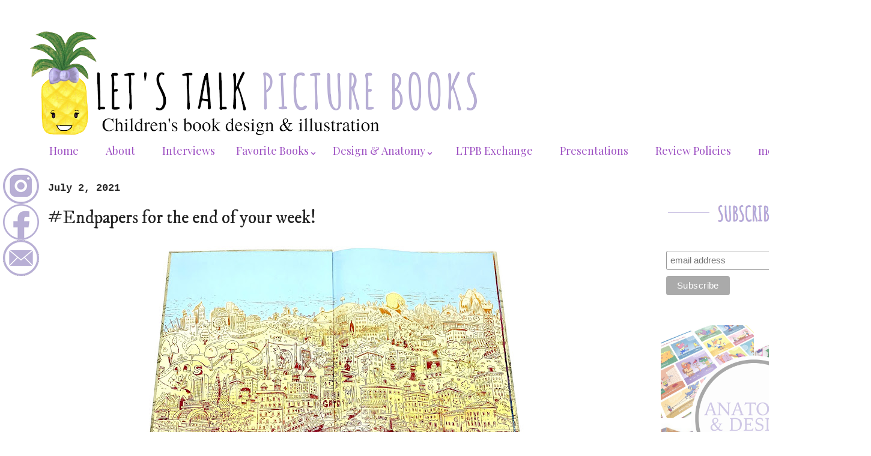

--- FILE ---
content_type: text/html; charset=UTF-8
request_url: https://www.letstalkpicturebooks.com/2021/07/endpapers-for-end-of-your-week.html?m=0
body_size: 20858
content:
<!DOCTYPE html>
<html class='v2' dir='ltr' xmlns='http://www.w3.org/1999/xhtml' xmlns:b='http://www.google.com/2005/gml/b' xmlns:data='http://www.google.com/2005/gml/data' xmlns:expr='http://www.google.com/2005/gml/expr'>
<head>
<link href='https://www.blogger.com/static/v1/widgets/335934321-css_bundle_v2.css' rel='stylesheet' type='text/css'/>
<link href='https://fonts.googleapis.com/css?family=Oswald:400,700' rel='stylesheet' type='text/css'/>
<meta content='width=1100' name='viewport'/>
<meta content='text/html; charset=UTF-8' http-equiv='Content-Type'/>
<meta content='blogger' name='generator'/>
<link href='https://www.letstalkpicturebooks.com/favicon.ico' rel='icon' type='image/x-icon'/>
<link href='http://www.letstalkpicturebooks.com/2021/07/endpapers-for-end-of-your-week.html' rel='canonical'/>
<link rel="alternate" type="application/atom+xml" title="Let&#39;s Talk Picture Books - Atom" href="https://www.letstalkpicturebooks.com/feeds/posts/default" />
<link rel="alternate" type="application/rss+xml" title="Let&#39;s Talk Picture Books - RSS" href="https://www.letstalkpicturebooks.com/feeds/posts/default?alt=rss" />
<link rel="service.post" type="application/atom+xml" title="Let&#39;s Talk Picture Books - Atom" href="https://www.blogger.com/feeds/5397557601862805747/posts/default" />

<link rel="alternate" type="application/atom+xml" title="Let&#39;s Talk Picture Books - Atom" href="https://www.letstalkpicturebooks.com/feeds/8239874881033344008/comments/default" />
<!--Can't find substitution for tag [blog.ieCssRetrofitLinks]-->
<link href='https://blogger.googleusercontent.com/img/b/R29vZ2xl/AVvXsEiivM_vKxZQ8C2gxNABWQeZUAU9atK88k96YiNzWkEeN_mUZenQABLqhyphenhypheneAxWhPYXofY9ytF0wrqsBD6WUi4K_nvPOwMeD7BbL32edTLkSj6VqgZeR6i1oANs5A75efVTB914H7bP6nKv4/w640-h378/IMG_7593.jpg' rel='image_src'/>
<meta content='http://www.letstalkpicturebooks.com/2021/07/endpapers-for-end-of-your-week.html' property='og:url'/>
<meta content='#Endpapers for the end of your week!' property='og:title'/>
<meta content='Children&#39;s picture book and comic reviews, illustrator interviews, book exchanges, and more from a design and illustration perspective.' property='og:description'/>
<meta content='https://blogger.googleusercontent.com/img/b/R29vZ2xl/AVvXsEiivM_vKxZQ8C2gxNABWQeZUAU9atK88k96YiNzWkEeN_mUZenQABLqhyphenhypheneAxWhPYXofY9ytF0wrqsBD6WUi4K_nvPOwMeD7BbL32edTLkSj6VqgZeR6i1oANs5A75efVTB914H7bP6nKv4/w1200-h630-p-k-no-nu/IMG_7593.jpg' property='og:image'/>
<title>Let's Talk Picture Books: #Endpapers for the end of your week!</title>
<meta content='Review,Reviews,Children&#39;s,Children,Picturebooks,Kids,Illustration,Design,Illustrations,Art,Books,Picture,Pictures' name='keywords'/>
<style type='text/css'>@font-face{font-family:'Gruppo';font-style:normal;font-weight:400;font-display:swap;src:url(//fonts.gstatic.com/s/gruppo/v23/WwkfxPmzE06v_ZW1UHrBGoIAUOo5.woff2)format('woff2');unicode-range:U+0100-02BA,U+02BD-02C5,U+02C7-02CC,U+02CE-02D7,U+02DD-02FF,U+0304,U+0308,U+0329,U+1D00-1DBF,U+1E00-1E9F,U+1EF2-1EFF,U+2020,U+20A0-20AB,U+20AD-20C0,U+2113,U+2C60-2C7F,U+A720-A7FF;}@font-face{font-family:'Gruppo';font-style:normal;font-weight:400;font-display:swap;src:url(//fonts.gstatic.com/s/gruppo/v23/WwkfxPmzE06v_ZW1XnrBGoIAUA.woff2)format('woff2');unicode-range:U+0000-00FF,U+0131,U+0152-0153,U+02BB-02BC,U+02C6,U+02DA,U+02DC,U+0304,U+0308,U+0329,U+2000-206F,U+20AC,U+2122,U+2191,U+2193,U+2212,U+2215,U+FEFF,U+FFFD;}@font-face{font-family:'IM Fell DW Pica';font-style:normal;font-weight:400;font-display:swap;src:url(//fonts.gstatic.com/s/imfelldwpica/v16/2sDGZGRQotv9nbn2qSl0TxXVYNwNYwnVnCwsMA.woff2)format('woff2');unicode-range:U+0000-00FF,U+0131,U+0152-0153,U+02BB-02BC,U+02C6,U+02DA,U+02DC,U+0304,U+0308,U+0329,U+2000-206F,U+20AC,U+2122,U+2191,U+2193,U+2212,U+2215,U+FEFF,U+FFFD;}@font-face{font-family:'Playfair Display';font-style:normal;font-weight:400;font-display:swap;src:url(//fonts.gstatic.com/s/playfairdisplay/v40/nuFvD-vYSZviVYUb_rj3ij__anPXJzDwcbmjWBN2PKdFvXDTbtPK-F2qC0usEw.woff2)format('woff2');unicode-range:U+0301,U+0400-045F,U+0490-0491,U+04B0-04B1,U+2116;}@font-face{font-family:'Playfair Display';font-style:normal;font-weight:400;font-display:swap;src:url(//fonts.gstatic.com/s/playfairdisplay/v40/nuFvD-vYSZviVYUb_rj3ij__anPXJzDwcbmjWBN2PKdFvXDYbtPK-F2qC0usEw.woff2)format('woff2');unicode-range:U+0102-0103,U+0110-0111,U+0128-0129,U+0168-0169,U+01A0-01A1,U+01AF-01B0,U+0300-0301,U+0303-0304,U+0308-0309,U+0323,U+0329,U+1EA0-1EF9,U+20AB;}@font-face{font-family:'Playfair Display';font-style:normal;font-weight:400;font-display:swap;src:url(//fonts.gstatic.com/s/playfairdisplay/v40/nuFvD-vYSZviVYUb_rj3ij__anPXJzDwcbmjWBN2PKdFvXDZbtPK-F2qC0usEw.woff2)format('woff2');unicode-range:U+0100-02BA,U+02BD-02C5,U+02C7-02CC,U+02CE-02D7,U+02DD-02FF,U+0304,U+0308,U+0329,U+1D00-1DBF,U+1E00-1E9F,U+1EF2-1EFF,U+2020,U+20A0-20AB,U+20AD-20C0,U+2113,U+2C60-2C7F,U+A720-A7FF;}@font-face{font-family:'Playfair Display';font-style:normal;font-weight:400;font-display:swap;src:url(//fonts.gstatic.com/s/playfairdisplay/v40/nuFvD-vYSZviVYUb_rj3ij__anPXJzDwcbmjWBN2PKdFvXDXbtPK-F2qC0s.woff2)format('woff2');unicode-range:U+0000-00FF,U+0131,U+0152-0153,U+02BB-02BC,U+02C6,U+02DA,U+02DC,U+0304,U+0308,U+0329,U+2000-206F,U+20AC,U+2122,U+2191,U+2193,U+2212,U+2215,U+FEFF,U+FFFD;}</style>
<style id='page-skin-1' type='text/css'><!--
/*
-----------------------------------------------
Blogger Template Style
Name:     Simple
Designer: Josh Peterson
URL:      www.noaesthetic.com
----------------------------------------------- */
/* Variable definitions
====================
<Variable name="keycolor" description="Main Color" type="color" default="#66bbdd"/>
<Group description="Page Text" selector="body">
<Variable name="body.font" description="Font" type="font"
default="normal normal 12px Arial, Tahoma, Helvetica, FreeSans, sans-serif"/>
<Variable name="body.text.color" description="Text Color" type="color" default="#222222"/>
</Group>
<Group description="Backgrounds" selector=".body-fauxcolumns-outer">
<Variable name="body.background.color" description="Outer Background" type="color" default="#66bbdd"/>
<Variable name="content.background.color" description="Main Background" type="color" default="#ffffff"/>
<Variable name="header.background.color" description="Header Background" type="color" default="transparent"/>
</Group>
<Group description="Links" selector=".main-outer">
<Variable name="link.color" description="Link Color" type="color" default="#2288bb"/>
<Variable name="link.visited.color" description="Visited Color" type="color" default="#888888"/>
<Variable name="link.hover.color" description="Hover Color" type="color" default="#33aaff"/>
</Group>
<Group description="Blog Title" selector=".header h1">
<Variable name="header.font" description="Font" type="font"
default="normal normal 60px Arial, Tahoma, Helvetica, FreeSans, sans-serif"/>
<Variable name="header.text.color" description="Title Color" type="color" default="#3399bb" />
</Group>
<Group description="Blog Description" selector=".header .description">
<Variable name="description.text.color" description="Description Color" type="color"
default="#777777" />
</Group>
<Group description="Tabs Text" selector=".tabs-inner .widget li a">
<Variable name="tabs.font" description="Font" type="font"
default="normal normal 14px Arial, Tahoma, Helvetica, FreeSans, sans-serif"/>
<Variable name="tabs.text.color" description="Text Color" type="color" default="#999999"/>
<Variable name="tabs.selected.text.color" description="Selected Color" type="color" default="#000000"/>
</Group>
<Group description="Tabs Background" selector=".tabs-outer .PageList">
<Variable name="tabs.background.color" description="Background Color" type="color" default="#f5f5f5"/>
<Variable name="tabs.selected.background.color" description="Selected Color" type="color" default="#eeeeee"/>
</Group>
<Group description="Post Title" selector="h3.post-title, .comments h4">
<Variable name="post.title.font" description="Font" type="font"
default="normal normal 22px Arial, Tahoma, Helvetica, FreeSans, sans-serif"/>
</Group>
<Group description="Date Header" selector=".date-header">
<Variable name="date.header.color" description="Text Color" type="color"
default="#222222"/>
<Variable name="date.header.background.color" description="Background Color" type="color"
default="transparent"/>
<Variable name="date.header.font" description="Text Font" type="font"
default="normal bold 11px Arial, Tahoma, Helvetica, FreeSans, sans-serif"/>
<Variable name="date.header.padding" description="Date Header Padding" type="string" default="inherit"/>
<Variable name="date.header.letterspacing" description="Date Header Letter Spacing" type="string" default="inherit"/>
<Variable name="date.header.margin" description="Date Header Margin" type="string" default="inherit"/>
</Group>
<Group description="Post Footer" selector=".post-footer">
<Variable name="post.footer.text.color" description="Text Color" type="color" default="#666666"/>
<Variable name="post.footer.background.color" description="Background Color" type="color"
default="#f9f9f9"/>
<Variable name="post.footer.border.color" description="Shadow Color" type="color" default="#eeeeee"/>
</Group>
<Group description="Gadgets" selector="h2">
<Variable name="widget.title.font" description="Title Font" type="font"
default="normal bold 11px Arial, Tahoma, Helvetica, FreeSans, sans-serif"/>
<Variable name="widget.title.text.color" description="Title Color" type="color" default="#000000"/>
<Variable name="widget.alternate.text.color" description="Alternate Color" type="color" default="#999999"/>
</Group>
<Group description="Images" selector=".main-inner">
<Variable name="image.background.color" description="Background Color" type="color" default="#ffffff"/>
<Variable name="image.border.color" description="Border Color" type="color" default="#eeeeee"/>
<Variable name="image.text.color" description="Caption Text Color" type="color" default="#222222"/>
</Group>
<Group description="Accents" selector=".content-inner">
<Variable name="body.rule.color" description="Separator Line Color" type="color" default="#eeeeee"/>
<Variable name="tabs.border.color" description="Tabs Border Color" type="color" default="rgba(0, 0, 0, 0)"/>
</Group>
<Variable name="body.background" description="Body Background" type="background"
color="#ffffff" default="$(color) none repeat scroll top left"/>
<Variable name="body.background.override" description="Body Background Override" type="string" default=""/>
<Variable name="body.background.gradient.cap" description="Body Gradient Cap" type="url"
default="url(https://www.blogblog.com/1kt/simple/gradients_light.png)"/>
<Variable name="body.background.gradient.tile" description="Body Gradient Tile" type="url"
default="url(https://www.blogblog.com/1kt/simple/body_gradient_tile_light.png)"/>
<Variable name="content.background.color.selector" description="Content Background Color Selector" type="string" default=".content-inner"/>
<Variable name="content.padding" description="Content Padding" type="length" default="10px" min="0" max="100px"/>
<Variable name="content.padding.horizontal" description="Content Horizontal Padding" type="length" default="10px" min="0" max="100px"/>
<Variable name="content.shadow.spread" description="Content Shadow Spread" type="length" default="40px" min="0" max="100px"/>
<Variable name="content.shadow.spread.webkit" description="Content Shadow Spread (WebKit)" type="length" default="5px" min="0" max="100px"/>
<Variable name="content.shadow.spread.ie" description="Content Shadow Spread (IE)" type="length" default="10px" min="0" max="100px"/>
<Variable name="main.border.width" description="Main Border Width" type="length" default="0" min="0" max="10px"/>
<Variable name="header.background.gradient" description="Header Gradient" type="url" default="none"/>
<Variable name="header.shadow.offset.left" description="Header Shadow Offset Left" type="length" default="-1px" min="-50px" max="50px"/>
<Variable name="header.shadow.offset.top" description="Header Shadow Offset Top" type="length" default="-1px" min="-50px" max="50px"/>
<Variable name="header.shadow.spread" description="Header Shadow Spread" type="length" default="1px" min="0" max="100px"/>
<Variable name="header.padding" description="Header Padding" type="length" default="30px" min="0" max="100px"/>
<Variable name="header.border.size" description="Header Border Size" type="length" default="1px" min="0" max="10px"/>
<Variable name="header.bottom.border.size" description="Header Bottom Border Size" type="length" default="0" min="0" max="10px"/>
<Variable name="header.border.horizontalsize" description="Header Horizontal Border Size" type="length" default="0" min="0" max="10px"/>
<Variable name="description.text.size" description="Description Text Size" type="string" default="140%"/>
<Variable name="tabs.margin.top" description="Tabs Margin Top" type="length" default="0" min="0" max="100px"/>
<Variable name="tabs.margin.side" description="Tabs Side Margin" type="length" default="30px" min="0" max="100px"/>
<Variable name="tabs.background.gradient" description="Tabs Background Gradient" type="url"
default="url(https://www.blogblog.com/1kt/simple/gradients_light.png)"/>
<Variable name="tabs.border.width" description="Tabs Border Width" type="length" default="1px" min="0" max="10px"/>
<Variable name="tabs.bevel.border.width" description="Tabs Bevel Border Width" type="length" default="1px" min="0" max="10px"/>
<Variable name="post.margin.bottom" description="Post Bottom Margin" type="length" default="25px" min="0" max="100px"/>
<Variable name="image.border.small.size" description="Image Border Small Size" type="length" default="2px" min="0" max="10px"/>
<Variable name="image.border.large.size" description="Image Border Large Size" type="length" default="5px" min="0" max="10px"/>
<Variable name="page.width.selector" description="Page Width Selector" type="string" default=".region-inner"/>
<Variable name="page.width" description="Page Width" type="string" default="auto"/>
<Variable name="main.section.margin" description="Main Section Margin" type="length" default="15px" min="0" max="100px"/>
<Variable name="main.padding" description="Main Padding" type="length" default="15px" min="0" max="100px"/>
<Variable name="main.padding.top" description="Main Padding Top" type="length" default="30px" min="0" max="100px"/>
<Variable name="main.padding.bottom" description="Main Padding Bottom" type="length" default="30px" min="0" max="100px"/>
<Variable name="paging.background"
color="#ffffff"
description="Background of blog paging area" type="background"
default="transparent none no-repeat scroll top center"/>
<Variable name="footer.bevel" description="Bevel border length of footer" type="length" default="0" min="0" max="10px"/>
<Variable name="mobile.background.overlay" description="Mobile Background Overlay" type="string"
default="transparent none repeat scroll top left"/>
<Variable name="mobile.background.size" description="Mobile Background Size" type="string" default="auto"/>
<Variable name="mobile.button.color" description="Mobile Button Color" type="color" default="#ffffff" />
<Variable name="startSide" description="Side where text starts in blog language" type="automatic" default="left"/>
<Variable name="endSide" description="Side where text ends in blog language" type="automatic" default="right"/>
*/
/* Content
----------------------------------------------- */
#Attribution1 {display: none;}
body {
font: normal normal 15px Playfair Display;
color: #222222;
background: #ffffff none repeat scroll top left;
padding: 0 40px 40px 40px;
}
html body .region-inner {
min-width: 0;
max-width: 100%;
width: auto;
}
h2 {
font-size: 22px;
}
a:link {
text-decoration:none;
color: #9e51c3;
}
a:visited {
text-decoration:none;
color: #b496df;
}
a:hover {
text-decoration:underline;
color: #b496df;
}
.body-fauxcolumn-outer .fauxcolumn-inner {
background: transparent none repeat scroll top left;
_background-image: none;
}
.body-fauxcolumn-outer .cap-top {
position: absolute;
z-index: 1;
height: 400px;
width: 100%;
}
.body-fauxcolumn-outer .cap-top .cap-left {
width: 100%;
background: transparent none repeat-x scroll top left;
_background-image: none;
}
.content-outer {
/* remove shadows by xomisse */
-moz-box-shadow: none;
-goog-ms-box-shadow: none;
-webkit-box-shadow: none;
box-shadow: none;
}
.content-inner {
padding: 10px 10px;
}
.content-inner {
background-color: #ffffff;
}
/* Header
----------------------------------------------- */
.header-outer {
background: #ffffff url(https://www.blogblog.com/1kt/simple/gradients_light.png) repeat-x scroll 0 -400px;
_background-image: none;
}
.Header h1 {
font: normal normal 60px Arial, Tahoma, Helvetica, FreeSans, sans-serif;
color: #ffffff;
text-shadow: 1px 2px 3px rgba(0, 0, 0, .2);
}
.Header h1 a {
color: #ffffff;
}
.Header .description {
font-size: 140%;
color: #a87bc3;
}
.header-inner .Header .titlewrapper {
padding: 22px 30px;
}
.header-inner .Header .descriptionwrapper {
padding: 0 30px;
}
/* Tabs
----------------------------------------------- */
.tabs-inner .section:first-child {
border-top: 0 solid rgba(0, 0, 0, 0);
}
.tabs-inner .section:first-child ul {
margin-top: -0;
border-top: 0 solid rgba(0, 0, 0, 0);
border-left: 0 solid rgba(0, 0, 0, 0);
border-right: 0 solid rgba(0, 0, 0, 0);
}
.tabs-inner .widget ul {
background: #dba0ff url(https://www.blogblog.com/1kt/simple/gradients_light.png) repeat-x scroll 0 -800px;
_background-image: none;
border-bottom: 1px solid rgba(0, 0, 0, 0);
margin-top: 0;
margin-left: -30px;
margin-right: -30px;
}
.tabs-inner .widget li a {
display: inline-block;
padding: .6em 1.2em;
font: normal normal 18px Playfair Display;
color: #9e51c3;
border-left: 1px solid #ffffff;
border-right: 1px solid rgba(0, 0, 0, 0);
}
.tabs-inner .widget li:first-child a {
border-left: none;
}
.tabs-inner .widget li.selected a, .tabs-inner .widget li a:hover {
color: #9e51c3;
background-color: rgba(0, 0, 0, 0);
text-decoration: none;
}
/* Columns
----------------------------------------------- */
.main-outer {
border-top: 0 solid rgba(0, 0, 0, 0);
}
.fauxcolumn-left-outer .fauxcolumn-inner {
border-right: 1px solid rgba(0, 0, 0, 0);
}
.fauxcolumn-right-outer .fauxcolumn-inner {
border-left: 1px solid rgba(0, 0, 0, 0);
}
/* Headings
----------------------------------------------- */
div.widget > h2,
div.widget h2.title {
margin: 0 0 1em 0;
font: normal bold 17px Gruppo;
color: #000000;
}
/* Widgets
----------------------------------------------- */
.widget .zippy {
color: #cfc4eb;
text-shadow: 2px 2px 1px rgba(0, 0, 0, .1);
}
.widget .popular-posts ul {
list-style: none;
}
/* Posts
----------------------------------------------- */
h2.date-header {
font: normal bold 17px 'Courier New', Courier, FreeMono, monospace;
}
.date-header span {
background-color: rgba(105, 105, 105, 0);
color: #222222;
padding: inherit;
letter-spacing: inherit;
margin: inherit;
}
.main-inner {
padding-top: 30px;
padding-bottom: 30px;
}
.main-inner .column-center-inner {
padding: 0 15px;
}
.main-inner .column-center-inner .section {
margin: 0 15px;
}
.post {
margin: 0 0 25px 0;
}
h3.post-title, .comments h4 {
font: normal normal 30px IM Fell DW Pica;
margin: .75em 0 0;
}
.post-body {
font-size: 110%;
line-height: 1.4;
position: relative;
}
.post-body img, .post-body .tr-caption-container, .Profile img, .Image img,
.BlogList .item-thumbnail img {
padding: 2px;
background: rgba(0, 0, 0, 0);
border: 1px solid rgba(0, 0, 0, 0);
-moz-box-shadow: 1px 1px 5px rgba(0, 0, 0, .1);
-webkit-box-shadow: 1px 1px 5px rgba(0, 0, 0, .1);
box-shadow: 1px 1px 5px rgba(0, 0, 0, .1);
}
.post-body img, .post-body .tr-caption-container {
padding: 5px;
}
.post-body .tr-caption-container {
color: #222222;
}
.post-body .tr-caption-container img {
padding: 0;
background: transparent;
border: none;
-moz-box-shadow: 0 0 0 rgba(0, 0, 0, .1);
-webkit-box-shadow: 0 0 0 rgba(0, 0, 0, .1);
box-shadow: 0 0 0 rgba(0, 0, 0, .1);
}
.post-header {
margin: 0 0 1.5em;
line-height: 1.6;
font-size: 90%;
}
.post-footer {
margin: 20px -2px 0;
padding: 5px 10px;
color: #838383;
background-color: rgba(0, 0, 0, 0);
border-bottom: 1px solid rgba(0, 0, 0, 0);
line-height: 1.6;
font-size: 90%;
}
#comments .comment-author {
padding-top: 1.5em;
border-top: 1px solid rgba(0, 0, 0, 0);
background-position: 0 1.5em;
}
#comments .comment-author:first-child {
padding-top: 0;
border-top: none;
}
.avatar-image-container {
margin: .2em 0 0;
}
#comments .avatar-image-container img {
border: 1px solid rgba(0, 0, 0, 0);
}
/* Comments
----------------------------------------------- */
.comments .comments-content .icon.blog-author {
background-repeat: no-repeat;
background-image: url([data-uri]);
}
.comments .comments-content .loadmore a {
border-top: 1px solid #cfc4eb;
border-bottom: 1px solid #cfc4eb;
}
.comments .comment-thread.inline-thread {
background-color: rgba(0, 0, 0, 0);
}
.comments .continue {
border-top: 2px solid #cfc4eb;
}
/* Accents
---------------------------------------------- */
.section-columns td.columns-cell {
border-left: 1px solid rgba(0, 0, 0, 0);
}
.blog-pager {
background: transparent none no-repeat scroll top center;
}
.blog-pager-older-link, .home-link,
.blog-pager-newer-link {
background-color: #ffffff;
padding: 5px;
}
.footer-outer {
border-top: 0 dashed #bbbbbb;
}
/* Mobile
----------------------------------------------- */
body.mobile  {
background-size: auto;
}
.mobile .body-fauxcolumn-outer {
background: transparent none repeat scroll top left;
}
.mobile .body-fauxcolumn-outer .cap-top {
background-size: 100% auto;
}
.mobile .content-outer {
-webkit-box-shadow: 0 0 3px rgba(0, 0, 0, .15);
box-shadow: 0 0 3px rgba(0, 0, 0, .15);
}
.mobile .tabs-inner .widget ul {
margin-left: 0;
margin-right: 0;
}
.mobile .post {
margin: 0;
}
.mobile .main-inner .column-center-inner .section {
margin: 0;
}
.mobile .date-header span {
padding: 0.1em 10px;
margin: 0 -10px;
}
.mobile h3.post-title {
margin: 0;
}
.mobile .blog-pager {
background: transparent none no-repeat scroll top center;
}
.mobile .footer-outer {
border-top: none;
}
.mobile .main-inner, .mobile .footer-inner {
background-color: #ffffff;
}
.mobile-index-contents {
color: #222222;
}
.mobile-link-button {
background-color: #9e51c3;
}
.mobile-link-button a:link, .mobile-link-button a:visited {
color: #ffffff;
}
.mobile .tabs-inner .section:first-child {
border-top: none;
}
.mobile .tabs-inner .PageList .widget-content {
background-color: rgba(0, 0, 0, 0);
color: #9e51c3;
border-top: 1px solid rgba(0, 0, 0, 0);
border-bottom: 1px solid rgba(0, 0, 0, 0);
}
.mobile .tabs-inner .PageList .widget-content .pagelist-arrow {
border-left: 1px solid rgba(0, 0, 0, 0);
}
.post-body img, .post-body .tr-caption-container, .Profile img, .Image img,
.BlogList .item-thumbnail img {
padding: 0 !important;
border: none !important;
background: none !important;
-moz-box-shadow: 0px 0px 0px transparent !important;
-webkit-box-shadow: 0px 0px 0px transparent !important;
box-shadow: 0px 0px 0px transparent !important;
}.mobile-index-title {
color:#a87bc3!important;
}/* DROPDOWN MENU BY icanbuildablog.com */
.tabs-inner .widget ul#icbabdrop {
text-align: left;
margin-left: -30px;
margin-right: -30px;
padding: 15px 4px 17px 0;
list-style: none;
border:none;
display: inline;
}
.tabs-inner .widget ul#icbabdrop li {
font: normal normal 7px playfair display;
color: #9e51c3;
position: relative;
display: inline-block;
background: #fff; /* background colour of the main menu */
cursor: pointer;
-webkit-transition: all 0.2s;
-moz-transition: all 0.2s;
-ms-transition: all 0.2s;
-o-transition: all 0.2s;
transition: all 0.2s;
}
.tabs-inner .widget ul#icbabdrop li > div {
margin: 8px 1em 0;
}
.tabs-inner .widget ul#icbabdrop li a {
}
.tabs-inner .widget ul#icbabdrop li:hover a {
background: transparent;
}
.tabs-inner .widget ul#icbabdrop li ul {
background: #fff;
z-index:1000;
border:none;
padding: 1;
position: absolute;
top: 35px;
left: 30px;
float:none;
width: 150px;
-webkit-box-shadow: none;
-moz-box-shadow: none;
box-shadow: none;
display: none;
opacity: 0;
visibility: hidden;
-webkit-transiton: opacity 0.2s;
-moz-transition: opacity 0.2s;
-ms-transition: opacity 0.2s;
-o-transition: opacity 0.2s;
-transition: opacity 0.2s;
border: 1px solid #a87bc3;
}
}
.tabs-inner .widget ul#icbabdrop li ul li {
display: block;
}
ul#icbabdrop li ul li a{
}
.tabs-inner .widget ul#icbabdrop li ul li:hover {
background-color: #f7f7f7;
}
.tabs-inner .widget ul#icbabdrop li ul li:hover a {
color: #a87bc3;
}
.tabs-inner .widget ul#icbabdrop li:hover ul {
display: block;
opacity: 1;
visibility: visible;
}
.tabs-inner .widget ul#icbabdrop li div {
padding: .6em .7em;
}
.tabs-inner .widget ul#icbabdrop a:link {
text-decoration: none;
}
table {
width: 50%;
margin-left: auto;
margin-right: auto;
}
.PopularPosts ul li a {font: 19px playfair display; color: black;}
.PopularPosts .item-thumbnail {margin: 0 10px 0 0;}
.PopularPosts .item-title {padding-top:20px;}
.PopularPosts .item-thumbnail img
{background:#fff;
height:100; width:100px;
border:8px solid #fff;
padding:0px;
-moz-border-radius: 100px;
-webkit-border-radius: 100px;
border-radius: 100px;
-moz-box-shadow: 1px 1px 5px rgba(0, 0, 0, .1);
-webkit-box-shadow: 1px 1px 5px rgba(0, 0, 0, .1);
box-shadow: 1px 1px 5px rgba(0, 0, 0, 0);}
--></style>
<style id='template-skin-1' type='text/css'><!--
body {
min-width: 1410px;
}
.content-outer, .content-fauxcolumn-outer, .region-inner {
min-width: 1410px;
max-width: 1410px;
_width: 1410px;
}
.main-inner .columns {
padding-left: 0px;
padding-right: 370px;
}
.main-inner .fauxcolumn-center-outer {
left: 0px;
right: 370px;
/* IE6 does not respect left and right together */
_width: expression(this.parentNode.offsetWidth -
parseInt("0px") -
parseInt("370px") + 'px');
}
.main-inner .fauxcolumn-left-outer {
width: 0px;
}
.main-inner .fauxcolumn-right-outer {
width: 370px;
}
.main-inner .column-left-outer {
width: 0px;
right: 100%;
margin-left: -0px;
}
.main-inner .column-right-outer {
width: 370px;
margin-right: -370px;
}
#layout {
min-width: 0;
}
#layout .content-outer {
min-width: 0;
width: 800px;
}
#layout .region-inner {
min-width: 0;
width: auto;
}
body#layout div.add_widget {
padding: 8px;
}
body#layout div.add_widget a {
margin-left: 32px;
}
--></style>
<!-- Google tag (gtag.js) -->
<script async='true' src='https://www.googletagmanager.com/gtag/js?id=G-EN941P6Y26'></script>
<script>
        window.dataLayer = window.dataLayer || [];
        function gtag(){dataLayer.push(arguments);}
        gtag('js', new Date());
        gtag('config', 'G-EN941P6Y26');
      </script>
<script src="//ajax.googleapis.com/ajax/libs/jquery/1/jquery.min.js" type="text/javascript"></script>
<script type='text/javascript'>
$(document).ready(function() { 
  $("a[href^='http://']").each( 
    function(){ 
     if(this.href.indexOf(location.hostname) == -1) { 
        $(this).attr('target', '_blank'); 
      } 
    } 
  );
$("a[href^='https://']").each( 
function(){ 
if(this.href.indexOf(location.hostname) == -1) { 
$(this).attr('target', '_blank'); 
} 
} 
);
  
});
</script>
<link href='https://www.blogger.com/dyn-css/authorization.css?targetBlogID=5397557601862805747&amp;zx=3a2c8b9a-5dee-456a-b85e-8ed765323bc6' media='none' onload='if(media!=&#39;all&#39;)media=&#39;all&#39;' rel='stylesheet'/><noscript><link href='https://www.blogger.com/dyn-css/authorization.css?targetBlogID=5397557601862805747&amp;zx=3a2c8b9a-5dee-456a-b85e-8ed765323bc6' rel='stylesheet'/></noscript>
<meta name='google-adsense-platform-account' content='ca-host-pub-1556223355139109'/>
<meta name='google-adsense-platform-domain' content='blogspot.com'/>

<!-- data-ad-client=ca-pub-1764704919812242 -->

</head>
<body class='loading'>
<div class='navbar no-items section' id='navbar' name='Navbar'>
</div>
<div class='body-fauxcolumns'>
<div class='fauxcolumn-outer body-fauxcolumn-outer'>
<div class='cap-top'>
<div class='cap-left'></div>
<div class='cap-right'></div>
</div>
<div class='fauxborder-left'>
<div class='fauxborder-right'></div>
<div class='fauxcolumn-inner'>
</div>
</div>
<div class='cap-bottom'>
<div class='cap-left'></div>
<div class='cap-right'></div>
</div>
</div>
</div>
<div class='content'>
<div class='content-fauxcolumns'>
<div class='fauxcolumn-outer content-fauxcolumn-outer'>
<div class='cap-top'>
<div class='cap-left'></div>
<div class='cap-right'></div>
</div>
<div class='fauxborder-left'>
<div class='fauxborder-right'></div>
<div class='fauxcolumn-inner'>
</div>
</div>
<div class='cap-bottom'>
<div class='cap-left'></div>
<div class='cap-right'></div>
</div>
</div>
</div>
<div class='content-outer'>
<div class='content-cap-top cap-top'>
<div class='cap-left'></div>
<div class='cap-right'></div>
</div>
<div class='fauxborder-left content-fauxborder-left'>
<div class='fauxborder-right content-fauxborder-right'></div>
<div class='content-inner'>
<header>
<div class='header-outer'>
<div class='header-cap-top cap-top'>
<div class='cap-left'></div>
<div class='cap-right'></div>
</div>
<div class='fauxborder-left header-fauxborder-left'>
<div class='fauxborder-right header-fauxborder-right'></div>
<div class='region-inner header-inner'>
<div class='header section' id='header' name='Header'><div class='widget Header' data-version='1' id='Header1'>
<div id='header-inner'>
<a href='https://www.letstalkpicturebooks.com/?m=0' style='display: block'>
<img alt='Let&#39;s Talk Picture Books' height='188px; ' id='Header1_headerimg' src='https://blogger.googleusercontent.com/img/a/AVvXsEi1HEZO7tNGEFy83n11gQQoKimUKs8m-O77M_HXFCeiEZ7qUqvf9A4jqa7gbUzplEFTyD5kdagaij377ojrfnvaDUJjrAGPP54_P-COMuV-CeCiEGfsP1ZAdIeP7IdOGvomCpn1BM0Tr7TCupUU_5dcdszgFDKGVdM-haDrBREU1Uk7rn9ZY1L5C4OTp7o=s752' style='display: block' width='752px; '/>
</a>
</div>
</div></div>
</div>
</div>
<div class='header-cap-bottom cap-bottom'>
<div class='cap-left'></div>
<div class='cap-right'></div>
</div>
</div>
</header>
<div class='tabs-outer'>
<div class='tabs-cap-top cap-top'>
<div class='cap-left'></div>
<div class='cap-right'></div>
</div>
<div class='fauxborder-left tabs-fauxborder-left'>
<div class='fauxborder-right tabs-fauxborder-right'></div>
<div class='region-inner tabs-inner'>
<div class='tabs section' id='crosscol' name='Cross-Column'><div class='widget HTML' data-version='1' id='HTML2'>
<h2 class='title'>Desktop Tabs</h2>
<div class='widget-content'>
<div style="margin-left: -20px;">
<ul id="icbabdrop">

 <li><a href="http://www.letstalkpicturebooks.com/">Home</a></li>

<li><a href="http://www.letstalkpicturebooks.com/p/meet-mel.html">About</a></li>

<li><a href="http://www.letstalkpicturebooks.com/p/lets-talk-illustrators.html">Interviews</a></li>

<li>
    <font size="+1"><div>Favorite Books&#8964;</div></font>
    <ul>

<li><a href="https://www.letstalkpicturebooks.com/2024/05/favorite-accessory-dependent-books.html">Accessory-Dependent Books</a></li>

   <li><a href="http://www.letstalkpicturebooks.com/2020/09/favorite-board-books.html">Board Books</a></li>

<li><a href="https://www.letstalkpicturebooks.com/2022/02/favorite-carousel-books.html">Carousel Books</a></li>

<li><a href="https://www.letstalkpicturebooks.com/2025/02/dual-functioning-books.html">Dual-Functioning Books</a></li>

<li><a href="http://www.letstalkpicturebooks.com/p/fairy-tales-lp.html">Fairy Tales</a></li>

<li><a href="https://www.letstalkpicturebooks.com/p/gns-desktop-lp.html">Graphic Novels</a></li>

<li><a href="https://www.letstalkpicturebooks.com/2022/08/favorite-laser-cut-books.html">Laser Cut Books</a></li>

<li><a href="http://www.letstalkpicturebooks.com/2019/12/favorite-leporellos.html">Leporellos</a></li>

<li><a href="http://www.letstalkpicturebooks.com/2021/03/favorite-pop-up-books.html">Pop-Up Books</a></li>

<li><a href="http://www.letstalkpicturebooks.com/p/best-of-year.html">Favorites of the Year</a></li>

</ul>


<li>
    <font size="+1"><div>Design & Anatomy&#8964;</div></font>
    <ul>


<li><a href="http://www.letstalkpicturebooks.com/p/glossary.html">Glossary</a></li>

<li><a href="https://www.letstalkpicturebooks.com/2023/01/recode-barcode.html">Barcode Design</a></li>

<li><a href="https://www.letstalkpicturebooks.com/p/favorite-undies.html">Casewraps aka "Undies"</a></li>

<li><a href="https://www.letstalkpicturebooks.com/2025/10/spine-design.html">Spine Designs</a></li>

</ul>

<li><a href="http://www.letstalkpicturebooks.com/p/ltpbexchange.html">LTPB Exchange</a></li>


<li><a href="https://www.letstalkpicturebooks.com/p/presentations.html">Presentations</a></li>


<li><a href="http://www.letstalkpicturebooks.com/p/review-policy.html">Review Policies</a></li>

<li><a href="http://www.melschuit.com">melschuit.com</a></li>

</li></li></ul></div>
</div>
<div class='clear'></div>
</div></div>
<div class='tabs section' id='crosscol-overflow' name='Cross-Column 2'>
</div>
</div>
</div>
<div class='tabs-cap-bottom cap-bottom'>
<div class='cap-left'></div>
<div class='cap-right'></div>
</div>
</div>
<div class='main-outer'>
<div class='main-cap-top cap-top'>
<div class='cap-left'></div>
<div class='cap-right'></div>
</div>
<div class='fauxborder-left main-fauxborder-left'>
<div class='fauxborder-right main-fauxborder-right'></div>
<div class='region-inner main-inner'>
<div class='columns fauxcolumns'>
<div class='fauxcolumn-outer fauxcolumn-center-outer'>
<div class='cap-top'>
<div class='cap-left'></div>
<div class='cap-right'></div>
</div>
<div class='fauxborder-left'>
<div class='fauxborder-right'></div>
<div class='fauxcolumn-inner'>
</div>
</div>
<div class='cap-bottom'>
<div class='cap-left'></div>
<div class='cap-right'></div>
</div>
</div>
<div class='fauxcolumn-outer fauxcolumn-left-outer'>
<div class='cap-top'>
<div class='cap-left'></div>
<div class='cap-right'></div>
</div>
<div class='fauxborder-left'>
<div class='fauxborder-right'></div>
<div class='fauxcolumn-inner'>
</div>
</div>
<div class='cap-bottom'>
<div class='cap-left'></div>
<div class='cap-right'></div>
</div>
</div>
<div class='fauxcolumn-outer fauxcolumn-right-outer'>
<div class='cap-top'>
<div class='cap-left'></div>
<div class='cap-right'></div>
</div>
<div class='fauxborder-left'>
<div class='fauxborder-right'></div>
<div class='fauxcolumn-inner'>
</div>
</div>
<div class='cap-bottom'>
<div class='cap-left'></div>
<div class='cap-right'></div>
</div>
</div>
<!-- corrects IE6 width calculation -->
<div class='columns-inner'>
<div class='column-center-outer'>
<div class='column-center-inner'>
<div class='main section' id='main' name='Main'><div class='widget Blog' data-version='1' id='Blog1'>
<div class='blog-posts hfeed'>

          <div class="date-outer">
        
<h2 class='date-header'><span>July 2, 2021</span></h2>

          <div class="date-posts">
        
<div class='post-outer'>
<div class='post hentry uncustomized-post-template' itemprop='blogPost' itemscope='itemscope' itemtype='http://schema.org/BlogPosting'>
<meta content='https://blogger.googleusercontent.com/img/b/R29vZ2xl/AVvXsEiivM_vKxZQ8C2gxNABWQeZUAU9atK88k96YiNzWkEeN_mUZenQABLqhyphenhypheneAxWhPYXofY9ytF0wrqsBD6WUi4K_nvPOwMeD7BbL32edTLkSj6VqgZeR6i1oANs5A75efVTB914H7bP6nKv4/w640-h378/IMG_7593.jpg' itemprop='image_url'/>
<meta content='5397557601862805747' itemprop='blogId'/>
<meta content='8239874881033344008' itemprop='postId'/>
<a name='8239874881033344008'></a>
<h3 class='post-title entry-title' itemprop='name'>
#Endpapers for the end of your week!
</h3>
<div class='post-header'>
<div class='post-header-line-1'></div>
</div>
<div class='post-body entry-content' id='post-body-8239874881033344008' itemprop='description articleBody'>
<div style="text-align: justify;"><div style="text-align: center;"><div style="text-align: justify;"><div style="text-align: center;"><div class="separator" style="clear: both; text-align: center;"><a href="https://blogger.googleusercontent.com/img/b/R29vZ2xl/AVvXsEiivM_vKxZQ8C2gxNABWQeZUAU9atK88k96YiNzWkEeN_mUZenQABLqhyphenhypheneAxWhPYXofY9ytF0wrqsBD6WUi4K_nvPOwMeD7BbL32edTLkSj6VqgZeR6i1oANs5A75efVTB914H7bP6nKv4/" style="margin-left: 1em; margin-right: 1em;"><img alt="" data-original-height="1209" data-original-width="2048" height="378" src="https://blogger.googleusercontent.com/img/b/R29vZ2xl/AVvXsEiivM_vKxZQ8C2gxNABWQeZUAU9atK88k96YiNzWkEeN_mUZenQABLqhyphenhypheneAxWhPYXofY9ytF0wrqsBD6WUi4K_nvPOwMeD7BbL32edTLkSj6VqgZeR6i1oANs5A75efVTB914H7bP6nKv4/w640-h378/IMG_7593.jpg" width="640" /></a></div><br /></div><a name="more"></a></div><div><div><div style="text-align: justify;">From&nbsp;<a href="https://bookshop.org/a/1983/9780316493222" style="font-style: italic; font-weight: bold;" target="_blank">Strollercoaster&nbsp;</a>by Matt Ringler, Raúl the Third, and Elaine Bay</div><div style="text-align: justify;">Little, Brown Books for Young Readers, June 2021</div></div></div><div style="text-align: justify;"><br /></div><div class="text-align: justify;" style="text-align: justify;"><img height="70" src="https://blogger.googleusercontent.com/img/b/R29vZ2xl/AVvXsEjl2BwyWeaVZXwGN4p-al9JKbZOdjp7A-VUJd-RHZ4AsYLX8Cz5Fv1wyQNmBeZ_KWN_BzsuSW7AlwKOMyTkq52_rvcm5NNwxNEtNSaLCWz0zkLwCVQWyQlWmiJK1yNWqzvPSGck-_Wu2qY/w200-h168/1.png" width="75" /></div></div><div><br /></div><div style="text-align: center;">This post contains affiliate links. For more information, visit my&nbsp;<b><a href="http://www.letstalkpicturebooks.com/p/review-policy.html" target="_blank">policies &amp; disclosures page</a></b>.</div></div>
<div style='clear: both;'></div>
</div>
<div class='post-footer'>
<div class='post-footer-line post-footer-line-1'>
<span class='post-author vcard'>
</span>
<span class='post-timestamp'>
</span>
<span class='reaction-buttons'>
</span>
<span class='post-comment-link'>
</span>
<span class='post-backlinks post-comment-link'>
</span>
<span class='post-icons'>
</span>
<div class='post-share-buttons goog-inline-block'>
</div>
</div>
<div class='post-footer-line post-footer-line-2'>
<span class='post-labels'>
In this post we talk about
<a href='https://www.letstalkpicturebooks.com/search/label/endies?m=0' rel='tag'>endies</a>
</span>
</div>
<div class='post-footer-line post-footer-line-3'>
<span class='post-location'>
</span>
</div>
</div>
</div>
<div class='comments' id='comments'>
<a name='comments'></a>
<h4>No comments:</h4>
<div id='Blog1_comments-block-wrapper'>
<dl class='avatar-comment-indent' id='comments-block'>
</dl>
</div>
<p class='comment-footer'>
<div class='comment-form'>
<a name='comment-form'></a>
<h4 id='comment-post-message'>Post a Comment</h4>
<p>
</p>
<a href='https://www.blogger.com/comment/frame/5397557601862805747?po=8239874881033344008&hl=en&saa=85391&origin=https://www.letstalkpicturebooks.com' id='comment-editor-src'></a>
<iframe allowtransparency='true' class='blogger-iframe-colorize blogger-comment-from-post' frameborder='0' height='410px' id='comment-editor' name='comment-editor' src='' width='100%'></iframe>
<script src='https://www.blogger.com/static/v1/jsbin/2830521187-comment_from_post_iframe.js' type='text/javascript'></script>
<script type='text/javascript'>
      BLOG_CMT_createIframe('https://www.blogger.com/rpc_relay.html');
    </script>
</div>
</p>
</div>
</div>

        </div></div>
      
</div>
<div class='blog-pager' id='blog-pager'>
<span id='blog-pager-newer-link'>
<a class='blog-pager-newer-link' href='https://www.letstalkpicturebooks.com/2021/07/crushes-of-week-june-27-july-3-2021.html?m=0' id='Blog1_blog-pager-newer-link' title='Newer Post'>Newer Post</a>
</span>
<span id='blog-pager-older-link'>
<a class='blog-pager-older-link' href='https://www.letstalkpicturebooks.com/2021/07/strollercoaster.html?m=0' id='Blog1_blog-pager-older-link' title='Older Post'>Older Post</a>
</span>
<div class='blog-mobile-link'>
<a href='https://www.letstalkpicturebooks.com/2021/07/endpapers-for-end-of-your-week.html?m=1'>View mobile version</a>
</div>
</div>
<div class='clear'></div>
<div class='post-feeds'>
<div class='feed-links'>
Subscribe to:
<a class='feed-link' href='https://www.letstalkpicturebooks.com/feeds/8239874881033344008/comments/default' target='_blank' type='application/atom+xml'>Post Comments (Atom)</a>
</div>
</div>
</div></div>
</div>
</div>
<div class='column-left-outer'>
<div class='column-left-inner'>
<aside>
</aside>
</div>
</div>
<div class='column-right-outer'>
<div class='column-right-inner'>
<aside>
<div class='sidebar section' id='sidebar-right-1'><div class='widget HTML' data-version='1' id='HTML1'>
<div class='widget-content'>
<div id='ssfloatingicons'>

  <div>
     <a class='vglnk' href='https://www.instagram.com/spiky_penelope/' mobile='no' rel='nofollow' target='_blank'>
      <img src='https://blogger.googleusercontent.com/img/a/AVvXsEi0Kz5c5qwuHjaoQkd3JaaXi9kUweoBClBzrRObSVObNRirnpf-V84GMr9QQcGGJ1DvHq5pMZhMIZluW9PExV6jhxCjoHuRd2eWeEywsiLtEzR6oFcShJaSJaTnI07x9InmKvC0cXIGNplZ-FcSry0Atz8wXr-XFuwIiNwqoKX4qMSnjrW9oZoXqyAq'/>
    </a>
  </div>
 

<div>
    <a class='vglnk' href='https://www.facebook.com/letstalkpicturebooks/' mobile='no' rel='nofollow' target='_blank'>
      <img src='https://blogger.googleusercontent.com/img/a/AVvXsEhsA0lsC6YmLrT1Hct0zHaaa_oADFmFUysVRe9vajU1Lf2PbncQFkSfOzlzbv2nz0fB8an_S3SvDsZOxV2dlkMVApzkDHfDgUaSc-wDvJYorMfyXVo_03oG3kEiisJSNgH4MlALNSVPe00W3x12ry880oo3TkvJb7pKlotURmP9GdWh0RgE-lB89XMU'/>
    </a>
  </div>


  <div>
     <a class='vglnk' href='http://www.letstalkpicturebooks.com/p/review-policy.html' mobile='no' rel='nofollow'>
      <img src='https://blogger.googleusercontent.com/img/a/AVvXsEgGqGtD3KjFVz-oqJkW7oFASofHbu6DqM1CHynp3lpiB30pbH7d0vXOEGF6MdPDpywPjKOJkYMDZggJNEqr6M-n9eZfyrk6TxhvW0PAbv6qWcHJdXHIBQsbfQS4G1wtpJzUwhYEQ-ZsdKmloT4E_e2x_TZCQBefzygLBiq4xWdPNmY3F52swu5tZTK_9I0'/>
    </a>
  </div>


</div>
<style>
  #ssfloatingicons  {
    position: fixed;
    top: 275px;
    left: 0;
    padding: 5px;
    z-index: 10;
}
</style>
<!--SS Floating Icons Ends-->
</div>
<div class='clear'></div>
</div><div class='widget Image' data-version='1' id='Image2'>
<div class='widget-content'>
<img alt='' height='44' id='Image2_img' src='https://blogger.googleusercontent.com/img/b/R29vZ2xl/AVvXsEjbx5m7mQFCrxoSaCbI3hvtaIDBLfpntF8aaP2_i9AKGVw7vBAJNQvLWeBrtuWQBHQbFtq3HGQ0VoT1VMeIrO55OS3O6MjHbX2JW0YcjVe1MeyAzrflzbOPvinNHintODYdem3Yan-GbZk/s1600/Subscribe.png' width='283'/>
<br/>
</div>
<div class='clear'></div>
</div><div class='widget HTML' data-version='1' id='HTML5'>
<div class='widget-content'>
<!-- Begin Mailchimp Signup Form -->
<link href="//cdn-images.mailchimp.com/embedcode/slim-10_7.css" rel="stylesheet" type="text/css" />
<style type="text/css">
	#mc_embed_signup{background:#fff; clear:left; font:14px Helvetica,Arial,sans-serif; }
	/* Add your own Mailchimp form style overrides in your site stylesheet or in this style block.
	   We recommend moving this block and the preceding CSS link to the HEAD of your HTML file. */
</style>
<div id="mc_embed_signup">
<form action="https://letstalkpicturebooks.us1.list-manage.com/subscribe/post?u=d16c43a967b44c0491af9716c&amp;id=a7d336a391" method="post" id="mc-embedded-subscribe-form" name="mc-embedded-subscribe-form" class="validate" target="_blank" novalidate>
    <div id="mc_embed_signup_scroll">
	
	<input type="email" value="" name="EMAIL" class="email" id="mce-EMAIL" placeholder="email address" required />
    <!-- real people should not fill this in and expect good things - do not remove this or risk form bot signups-->
    <div style="position: absolute; left: -5000px;" aria-hidden="true"><input type="text" name="b_d16c43a967b44c0491af9716c_a7d336a391" tabindex="-1" value="" /></div>
    <div class="clear"><input type="submit" value="Subscribe" name="subscribe" id="mc-embedded-subscribe" class="button" /></div>
    </div>
</form>
</div>

<!--End mc_embed_signup-->
</div>
<div class='clear'></div>
</div><div class='widget HTML' data-version='1' id='HTML3'>
<div class='widget-content'>
<!doctype html>



<style>
* {box-sizing: border-box;}
body {font-family: Verdana, sans-serif;}
.mySlides {display: none;}
img {vertical-align: middle;}

/* Slideshow container */
.slideshow-container {
  max-width: 1000px;
  position: relative;
  margin: auto;
}

/* Caption text */
.text {
  color: #f2f2f2;
  font-size: 15px;
  padding: 8px 12px;
  position: absolute;
  bottom: 8px;
  width: 100%;
  text-align: center;
}

/* Number text (1/3 etc) */
.numbertext {
  color: #f2f2f2;
  font-size: 12px;
  padding: 8px 12px;
  position: absolute;
  top: 0;
}

/* The dots/bullets/indicators */
.dot {
  height: 15px;
  width: 15px;
  margin: 0 2px;
  background-color: #bbb;
  border-radius: 50%;
  display: inline-block;
  transition: background-color 1s ease;
}

.active {
  background-color: #717171;
}

/* Fading animation */
.fade {
  animation-name: fade;
  animation-duration: 3.0s;
}

@keyframes fade {
  from {opacity: .4} 
  to {opacity: 1}
}

/* On smaller screens, decrease text size */
@media only screen and (max-width: 300px) {
  .text {font-size: 11px}
}
</style>


<div class="slideshow-container">

<div class="mySlides fade">
  <a href="https://www.letstalkpicturebooks.com/p/blog-page_29.html">
  <img src="https://blogger.googleusercontent.com/img/a/AVvXsEgYGh1eF9QM2G4bykjYHwyFkFSaQHQq3HPrm3tVxoHuV2H9RDqxtCvr7_YJ3TLmeoUe23YinBQ41M0Gz0lUNc0KfKvGgueb0xBOJY2F4LM3wF-NvZmtMfbAeqog5rR2e-e1-ciD6t8yZE8JlnJxtMaDMiBGLLklVGeeAvC6ijrBIlDbEXhP02bLvspR" style="width:100%" />
</a></div>

<div class="mySlides fade">
  <a href="http://www.letstalkpicturebooks.com/p/lets-talk-illustrators.html">
  <img src="https://blogger.googleusercontent.com/img/a/AVvXsEjVMaNVIWYLWCrOZH2Fp6jrUjp9wP_zeO-O9-wVtqR8NqiWw3gSJ1bWnP_nNG4P58iAhnQIXHyal49eeoc4jQGi9-nEY5dtra1_rU-MMEbacHs3pnrEth2RXl0PGPIPfhsduszdx2IgUKySlq7HDFkJPjZ3xQOxU_G-02MSUrnECtSQjayH-Pf7gOdE" style="width:100%" />
</a></div>

<div class="mySlides fade">
  <a href="http://www.letstalkpicturebooks.com/p/glossary.html">
  <img src="https://blogger.googleusercontent.com/img/a/AVvXsEhyZka_X4edcFxQBnS7lqIpkvMr8c6_z6nDKmqKZn9z-cT1RQMs9KjdvavA2ZSIBs6LFxrDDy8leamsYIQYRipgFlPDkCKcxH5F_4LLnpK_o2Czw-UBN30CCOD7Ts7S6hu7K61v4JdQ4mfKdsBGda5AMDs8oeGiUfQ-n2ZYijvMx6KqfB3rCxNl_gBc" style="width:100%" />
</a></div>

<div class="mySlides fade">
  <a href="http://www.letstalkpicturebooks.com/p/ltpbexchange.html">
  <img src="https://blogger.googleusercontent.com/img/a/AVvXsEglfCp9aosNaD8tLs2lBmpNXF58FTWRYZwZxr9HQQBwf0I5raPzVa5klWb5md7ZjZBVK6FRJwRnAZrQDMJN6QUmKecOchvlY9ty71S_YEIKlybYuLB8VdgABQweEBsaaeOtDPKAucNn36A4VJzCFF1wtq4jEHaKFn-GEExqyfKTHHaqtfjunzx5onw4" style="width:100%" />
</a></div>

</div>
<br />

<div style="text-align:center">
  <span class="dot"></span> 
  <span class="dot"></span> 
  <span class="dot"></span> 
  <span class="dot"></span> 

</div>

<script>
let slideIndex = 0;
showSlides();

function showSlides() {
  let i;
  let slides = document.getElementsByClassName("mySlides");
  let dots = document.getElementsByClassName("dot");
  for (i = 0; i < slides.length; i++) {
    slides[i].style.display = "none";  
  }
  slideIndex++;
  if (slideIndex > slides.length) {slideIndex = 1}    
  for (i = 0; i < dots.length; i++) {
    dots[i].className = dots[i].className.replace(" active", "");
  }
  slides[slideIndex-1].style.display = "block";  
  dots[slideIndex-1].className += " active";
  setTimeout(showSlides, 2000); // Change image every 2 seconds
}
</script>


</!doctype>
</div>
<div class='clear'></div>
</div><div class='widget Image' data-version='1' id='Image5'>
<div class='widget-content'>
<img alt='' height='42' id='Image5_img' src='https://blogger.googleusercontent.com/img/b/R29vZ2xl/AVvXsEgyBXht2pQT6wChBI-ic-SDBZYLe3BBft01Fj3tzr-y8iXvMMM_n0mHdgDLLpiBYxRQXbL_adxMjWRjJ3x_6Yf6fhKGeRz3GXI15gDIbCIPkDa4nT05BZ8ywCeA0yBgZgneGf9WuwnYglU/s1600/Search.png' width='286'/>
<br/>
</div>
<div class='clear'></div>
</div><div class='widget HTML' data-version='1' id='HTML4'>
<div class='widget-content'>
<style>
#search-box-default {width:100%;position:relative;margin:0 auto;float:none;height: 36px;}
#bo-search-box{border-radius:5px;border:1px solid #ddd;height: 35px;position:relative;line-height:1.5em;margin:0;background:#fff;padding:0;font-weight:normal;}
.bo-sb-buttonwrap {position: absolute;right: 0;border-top-right-radius: 5px;background-color: #fff;border: none;width: 14%;display: block;top: 0;cursor: pointer;height: 35px;border-bottom-right-radius: 5px;border-left: 1px solid #ddd;}
.bo-sb-buttonwrap:hover {background-color: #e6e6e6;}
.bo-sb-submit {right: 50%;border: none;top: 50%;margin-right: -17.5px;position: absolute;margin-top: -17.5px;background: transparent;width: 35px;cursor: pointer;height: 35px;}
.bo-sb-submit:after {left: 10px;width: 8px;border-radius: 50%;height: 8px;content: '';position: absolute;border: 2px solid black;box-sizing: content-box;top: 9px;} 
.bo-sb-submit:before {content: '';background: black;transform: rotate(-35deg);position: absolute;height: 8px;left: 21px;width: 2px;top: 19px;}
#bo-sb-input {height: 35px;background-color: #fff;width: 84%;border: none;border-top-left-radius: 5px;outline: none;border-bottom-left-radius: 5px;padding: 0 15px;position: absolute;transition: all 0.5s;color: #333;}
#bo-sb-input:focus {-webkit-box-shadow: inset 0 1px 1px rgba(0,0,0,.075), 0 0 8px rgba(102, 175, 233, .6);outline: 0;border-color: #66afe9;box-shadow: inset 0 1px 1px rgba(0,0,0,.075), 0 0 8px rgba(102, 175, 233, .6);}
</style>
<div id="search-box-default">
<form action="/search" id="bo-search-box" method="get">
<input id="bo-sb-input" name="q" placeholder="What are you looking for?" type="text" required/>
<span class="bo-sb-buttonwrap"><button class="bo-sb-submit" value="" type="submit"></button></span>
</form>
</div>
</div>
<div class='clear'></div>
</div><div class='widget Image' data-version='1' id='Image1'>
<div class='widget-content'>
<img alt='' height='59' id='Image1_img' src='https://blogger.googleusercontent.com/img/b/R29vZ2xl/AVvXsEhZEbfhZrRdYQfExqa9WcG5qWjYBTATRRPWf7q_QC_vrYcM90GXLNZV2g02zxl0C4IkJEcuUT8LkEeUDJzRd8sEhlGclF-pT92DvHXLEH1O2g8Nf6kglDpikVKaUjMLLyWlQg21KXNbLsc/s1600/Popular+posts.png' width='291'/>
<br/>
</div>
<div class='clear'></div>
</div><div class='widget PopularPosts' data-version='1' id='PopularPosts1'>
<div class='widget-content popular-posts'>
<ul>
<li>
<div class='item-thumbnail-only'>
<div class='item-thumbnail'>
<a href='https://www.letstalkpicturebooks.com/2025/12/favorite-picture-books-of-2025.html?m=0'>
<img alt='' border='0' src='https://blogger.googleusercontent.com/img/a/AVvXsEiVTCE98DEZqJuAJVUjkkArbkUHrnvuEonj8vi66K3rPQWyxmBdYAQz3EoFIKhKPQH5Qkv5pMwkt4iAzMu4s5aJ_gxMXTeCJABLlerPGHojPS2ySZDUkWWS4gcXZeyiGPGdWxLlZfkARAWJAI61xGgHUpkJkeeTXGfcc3ME3kyB2zLlWOyfhckjh3IBCYQ=w72-h72-p-k-no-nu'/>
</a>
</div>
<div class='item-title'><a href='https://www.letstalkpicturebooks.com/2025/12/favorite-picture-books-of-2025.html?m=0'>Favorite Picture Books of 2025</a></div>
</div>
<div style='clear: both;'></div>
</li>
<li>
<div class='item-thumbnail-only'>
<div class='item-thumbnail'>
<a href='https://www.letstalkpicturebooks.com/2025/11/endpapers-for-end-of-your-week_0834510139.html?m=0'>
<img alt='' border='0' src='https://blogger.googleusercontent.com/img/a/AVvXsEiXmRq1ywXfNPi3EUIXHSYTBQhC36GNumP0aQ8mb5Yr7qLk1_w4wmTwNWE2V0EMHATpQjke1TTtaLrlvuTc_M2U_5wkgzhxRDmyOKQEIN8s_IRCGI0-pA0c0vw3gbXf2nzYpIR_e4sYnbpQu2b5IHgbBE4uZ5L65KX4o2vJe7i3uo5f_tmdfjcpPLKSVuo=w72-h72-p-k-no-nu'/>
</a>
</div>
<div class='item-title'><a href='https://www.letstalkpicturebooks.com/2025/11/endpapers-for-end-of-your-week_0834510139.html?m=0'>Endpapers for the end of your week!</a></div>
</div>
<div style='clear: both;'></div>
</li>
<li>
<div class='item-thumbnail-only'>
<div class='item-thumbnail'>
<a href='https://www.letstalkpicturebooks.com/2025/12/lets-talk-illustrators-385-aleksandra.html?m=0'>
<img alt='' border='0' src='https://blogger.googleusercontent.com/img/a/AVvXsEg_wvVm4YCPWQo9Rv-qIIZ5jXXfg3-YbR_gTvdtgSrYs9-UGbVRFSou_kBJ_qwuTD-RE67G-KclmRRqTgzFkMqyjbeaZ03s-KGtYwnx3vd5dXTfFUxwOHCsx-mdXD_oVRANX5DMCmLFd1m6B7P-XqvYeIDLK4r4ogUr28X1WvZZDAgBgRmeSQe26j5-DRI=w72-h72-p-k-no-nu'/>
</a>
</div>
<div class='item-title'><a href='https://www.letstalkpicturebooks.com/2025/12/lets-talk-illustrators-385-aleksandra.html?m=0'>Let's Talk Illustrators #385: Aleksandra Szmidt</a></div>
</div>
<div style='clear: both;'></div>
</li>
<li>
<div class='item-thumbnail-only'>
<div class='item-thumbnail'>
<a href='https://www.letstalkpicturebooks.com/2025/12/favorite-endies-of-2025.html?m=0'>
<img alt='' border='0' src='https://blogger.googleusercontent.com/img/a/AVvXsEimSS_pIqVMS8XlutqrSDjgHlF2DIDemmjTR5VMdlB3ErlBiY9xZD14D-cygR-SQeS1DhyMDbhli2vJFA-R8ejuN92Lbu6ExIcwFWzrW9Mjg-crlHkLIs1cOIyTK7uL_bgheaNrvUSS3N-JDJIeEX5Tl1sfZMQ4bUukDgdyMAGbtPExpv0IoKoPr9MHMvg=w72-h72-p-k-no-nu'/>
</a>
</div>
<div class='item-title'><a href='https://www.letstalkpicturebooks.com/2025/12/favorite-endies-of-2025.html?m=0'>Favorite Endies of 2025</a></div>
</div>
<div style='clear: both;'></div>
</li>
<li>
<div class='item-thumbnail-only'>
<div class='item-thumbnail'>
<a href='https://www.letstalkpicturebooks.com/2025/12/favorite-undies-of-2025.html?m=0'>
<img alt='' border='0' src='https://blogger.googleusercontent.com/img/a/AVvXsEiHVN8wISEONBG8B1pmP8bsrdJlMv2dQJn_hCiup-6kkKQ5I9Ug8dAFXMegrrlQGNbRvr4DtsQjn-JKz_7MtCndqwZQh6NVZxtzqwNgz25ftyxsSoRjhyxcrlif_nkkHnqEA8FyFlE3qRZ144fHejnZdql5wUcufcZKlXKx2GpzE7H7uaxbsgKLpOZFDX0=w72-h72-p-k-no-nu'/>
</a>
</div>
<div class='item-title'><a href='https://www.letstalkpicturebooks.com/2025/12/favorite-undies-of-2025.html?m=0'>Favorite Undies of 2025</a></div>
</div>
<div style='clear: both;'></div>
</li>
<li>
<div class='item-thumbnail-only'>
<div class='item-thumbnail'>
<a href='https://www.letstalkpicturebooks.com/2025/12/casewrap-of-mondays.html?m=0'>
<img alt='' border='0' src='https://blogger.googleusercontent.com/img/b/R29vZ2xl/AVvXsEjl2BwyWeaVZXwGN4p-al9JKbZOdjp7A-VUJd-RHZ4AsYLX8Cz5Fv1wyQNmBeZ_KWN_BzsuSW7AlwKOMyTkq52_rvcm5NNwxNEtNSaLCWz0zkLwCVQWyQlWmiJK1yNWqzvPSGck-_Wu2qY/w72-h72-p-k-no-nu/1.png'/>
</a>
</div>
<div class='item-title'><a href='https://www.letstalkpicturebooks.com/2025/12/casewrap-of-mondays.html?m=0'>Case(wrap) of the Mondays</a></div>
</div>
<div style='clear: both;'></div>
</li>
<li>
<div class='item-thumbnail-only'>
<div class='item-thumbnail'>
<a href='https://www.letstalkpicturebooks.com/2025/12/endpapers-for-end-of-your-week.html?m=0'>
<img alt='' border='0' src='https://blogger.googleusercontent.com/img/a/AVvXsEgwDPk3y_LNSD4tY8txNPHOWiAuXqU4CIfzifmOEUOEk_475qsUpGaK1sHZn6QST72QBGJH2B_zR7fx_AG9EKb64UH5kT_eH6RPZu8G9v-aXqFoLK3whPlj89tKueb04s9WqImoL0Spe13U185uXI2RVJbODTNrVs3-EEZRLaCEWmaaYjtql9lr0Aa2wyw=w72-h72-p-k-no-nu'/>
</a>
</div>
<div class='item-title'><a href='https://www.letstalkpicturebooks.com/2025/12/endpapers-for-end-of-your-week.html?m=0'>Endpapers for the end of your week!</a></div>
</div>
<div style='clear: both;'></div>
</li>
</ul>
<div class='clear'></div>
</div>
</div><div class='widget Image' data-version='1' id='Image3'>
<div class='widget-content'>
<img alt='' height='44' id='Image3_img' src='https://blogger.googleusercontent.com/img/b/R29vZ2xl/AVvXsEgn8v_fSaI3Qj7XRcE-48XYFNz_i5bf6D3SjG8TnPQ9HjULuSL9OjmZOuAf53mVynbV-h_cKZmu36JABpKUtJ-TgPI0kfrepYH98Tqyij8Um4S30Jx2HAEZ8MATdNzGa_SOn7ogyfjDUUY/s1600/Tags.png' width='286'/>
<br/>
</div>
<div class='clear'></div>
</div><div class='widget Label' data-version='1' id='Label2'>
<div class='widget-content list-label-widget-content'>
<ul>
<li>
<a dir='ltr' href='https://www.letstalkpicturebooks.com/search/label/3D?m=0'>3D</a>
</li>
<li>
<a dir='ltr' href='https://www.letstalkpicturebooks.com/search/label/acetone%20transfers?m=0'>acetone transfers</a>
</li>
<li>
<a dir='ltr' href='https://www.letstalkpicturebooks.com/search/label/acrylic%20inks?m=0'>acrylic inks</a>
</li>
<li>
<a dir='ltr' href='https://www.letstalkpicturebooks.com/search/label/acrylic%20medium?m=0'>acrylic medium</a>
</li>
<li>
<a dir='ltr' href='https://www.letstalkpicturebooks.com/search/label/acrylic%20paints?m=0'>acrylic paints</a>
</li>
<li>
<a dir='ltr' href='https://www.letstalkpicturebooks.com/search/label/baby%20oil?m=0'>baby oil</a>
</li>
<li>
<a dir='ltr' href='https://www.letstalkpicturebooks.com/search/label/barcodes?m=0'>barcodes</a>
</li>
<li>
<a dir='ltr' href='https://www.letstalkpicturebooks.com/search/label/bath%20books?m=0'>bath books</a>
</li>
<li>
<a dir='ltr' href='https://www.letstalkpicturebooks.com/search/label/board%20books?m=0'>board books</a>
</li>
<li>
<a dir='ltr' href='https://www.letstalkpicturebooks.com/search/label/brads?m=0'>brads</a>
</li>
<li>
<a dir='ltr' href='https://www.letstalkpicturebooks.com/search/label/branches?m=0'>branches</a>
</li>
<li>
<a dir='ltr' href='https://www.letstalkpicturebooks.com/search/label/brayer?m=0'>brayer</a>
</li>
<li>
<a dir='ltr' href='https://www.letstalkpicturebooks.com/search/label/brush%20pens?m=0'>brush pens</a>
</li>
<li>
<a dir='ltr' href='https://www.letstalkpicturebooks.com/search/label/canvas?m=0'>canvas</a>
</li>
<li>
<a dir='ltr' href='https://www.letstalkpicturebooks.com/search/label/cardboard?m=0'>cardboard</a>
</li>
<li>
<a dir='ltr' href='https://www.letstalkpicturebooks.com/search/label/cardstock?m=0'>cardstock</a>
</li>
<li>
<a dir='ltr' href='https://www.letstalkpicturebooks.com/search/label/carousel%20books?m=0'>carousel books</a>
</li>
<li>
<a dir='ltr' href='https://www.letstalkpicturebooks.com/search/label/casewraps?m=0'>casewraps</a>
</li>
<li>
<a dir='ltr' href='https://www.letstalkpicturebooks.com/search/label/charcoal?m=0'>charcoal</a>
</li>
<li>
<a dir='ltr' href='https://www.letstalkpicturebooks.com/search/label/chipboard?m=0'>chipboard</a>
</li>
<li>
<a dir='ltr' href='https://www.letstalkpicturebooks.com/search/label/collage?m=0'>collage</a>
</li>
<li>
<a dir='ltr' href='https://www.letstalkpicturebooks.com/search/label/colored%20paper?m=0'>colored paper</a>
</li>
<li>
<a dir='ltr' href='https://www.letstalkpicturebooks.com/search/label/colored%20pencils?m=0'>colored pencils</a>
</li>
<li>
<a dir='ltr' href='https://www.letstalkpicturebooks.com/search/label/complementary%20colors?m=0'>complementary colors</a>
</li>
<li>
<a dir='ltr' href='https://www.letstalkpicturebooks.com/search/label/conte%20crayons?m=0'>conte crayons</a>
</li>
<li>
<a dir='ltr' href='https://www.letstalkpicturebooks.com/search/label/copyright?m=0'>copyright</a>
</li>
<li>
<a dir='ltr' href='https://www.letstalkpicturebooks.com/search/label/crayons?m=0'>crayons</a>
</li>
<li>
<a dir='ltr' href='https://www.letstalkpicturebooks.com/search/label/custom%20stamps?m=0'>custom stamps</a>
</li>
<li>
<a dir='ltr' href='https://www.letstalkpicturebooks.com/search/label/cut%20paper?m=0'>cut paper</a>
</li>
<li>
<a dir='ltr' href='https://www.letstalkpicturebooks.com/search/label/cyanotypes?m=0'>cyanotypes</a>
</li>
<li>
<a dir='ltr' href='https://www.letstalkpicturebooks.com/search/label/debossing?m=0'>debossing</a>
</li>
<li>
<a dir='ltr' href='https://www.letstalkpicturebooks.com/search/label/dials%2Fwheels?m=0'>dials/wheels</a>
</li>
<li>
<a dir='ltr' href='https://www.letstalkpicturebooks.com/search/label/die-cuts?m=0'>die-cuts</a>
</li>
<li>
<a dir='ltr' href='https://www.letstalkpicturebooks.com/search/label/digital%20media?m=0'>digital media</a>
</li>
<li>
<a dir='ltr' href='https://www.letstalkpicturebooks.com/search/label/dirt?m=0'>dirt</a>
</li>
<li>
<a dir='ltr' href='https://www.letstalkpicturebooks.com/search/label/drypoint?m=0'>drypoint</a>
</li>
<li>
<a dir='ltr' href='https://www.letstalkpicturebooks.com/search/label/ecoline?m=0'>ecoline</a>
</li>
<li>
<a dir='ltr' href='https://www.letstalkpicturebooks.com/search/label/embossing?m=0'>embossing</a>
</li>
<li>
<a dir='ltr' href='https://www.letstalkpicturebooks.com/search/label/embroidery%20floss?m=0'>embroidery floss</a>
</li>
<li>
<a dir='ltr' href='https://www.letstalkpicturebooks.com/search/label/endies?m=0'>endies</a>
</li>
<li>
<a dir='ltr' href='https://www.letstalkpicturebooks.com/search/label/etching?m=0'>etching</a>
</li>
<li>
<a dir='ltr' href='https://www.letstalkpicturebooks.com/search/label/exposed%20cover%20boards?m=0'>exposed cover boards</a>
</li>
<li>
<a dir='ltr' href='https://www.letstalkpicturebooks.com/search/label/fabric%20paints?m=0'>fabric paints</a>
</li>
<li>
<a dir='ltr' href='https://www.letstalkpicturebooks.com/search/label/fabrics?m=0'>fabrics</a>
</li>
<li>
<a dir='ltr' href='https://www.letstalkpicturebooks.com/search/label/feathers?m=0'>feathers</a>
</li>
<li>
<a dir='ltr' href='https://www.letstalkpicturebooks.com/search/label/fifth%20color?m=0'>fifth color</a>
</li>
<li>
<a dir='ltr' href='https://www.letstalkpicturebooks.com/search/label/flaps%2Fpull-tabs?m=0'>flaps/pull-tabs</a>
</li>
<li>
<a dir='ltr' href='https://www.letstalkpicturebooks.com/search/label/foil%20stamping?m=0'>foil stamping</a>
</li>
<li>
<a dir='ltr' href='https://www.letstalkpicturebooks.com/search/label/fore-edge%20treatment?m=0'>fore-edge treatment</a>
</li>
<li>
<a dir='ltr' href='https://www.letstalkpicturebooks.com/search/label/found%20objects?m=0'>found objects</a>
</li>
<li>
<a dir='ltr' href='https://www.letstalkpicturebooks.com/search/label/gatefolds?m=0'>gatefolds</a>
</li>
<li>
<a dir='ltr' href='https://www.letstalkpicturebooks.com/search/label/gesso?m=0'>gesso</a>
</li>
<li>
<a dir='ltr' href='https://www.letstalkpicturebooks.com/search/label/glitter?m=0'>glitter</a>
</li>
<li>
<a dir='ltr' href='https://www.letstalkpicturebooks.com/search/label/glow-in-the-dark%20inks?m=0'>glow-in-the-dark inks</a>
</li>
<li>
<a dir='ltr' href='https://www.letstalkpicturebooks.com/search/label/glue?m=0'>glue</a>
</li>
<li>
<a dir='ltr' href='https://www.letstalkpicturebooks.com/search/label/gouache?m=0'>gouache</a>
</li>
<li>
<a dir='ltr' href='https://www.letstalkpicturebooks.com/search/label/graphite%20pencils?m=0'>graphite pencils</a>
</li>
<li>
<a dir='ltr' href='https://www.letstalkpicturebooks.com/search/label/graphite%20powder?m=0'>graphite powder</a>
</li>
<li>
<a dir='ltr' href='https://www.letstalkpicturebooks.com/search/label/gutters?m=0'>gutters</a>
</li>
<li>
<a dir='ltr' href='https://www.letstalkpicturebooks.com/search/label/handwritten%20fonts?m=0'>handwritten fonts</a>
</li>
<li>
<a dir='ltr' href='https://www.letstalkpicturebooks.com/search/label/hard%20pastels?m=0'>hard pastels</a>
</li>
<li>
<a dir='ltr' href='https://www.letstalkpicturebooks.com/search/label/hole%20puncher?m=0'>hole puncher</a>
</li>
<li>
<a dir='ltr' href='https://www.letstalkpicturebooks.com/search/label/illustration%20board?m=0'>illustration board</a>
</li>
<li>
<a dir='ltr' href='https://www.letstalkpicturebooks.com/search/label/inks?m=0'>inks</a>
</li>
<li>
<a dir='ltr' href='https://www.letstalkpicturebooks.com/search/label/laser%20cuts?m=0'>laser cuts</a>
</li>
<li>
<a dir='ltr' href='https://www.letstalkpicturebooks.com/search/label/latex%20paints?m=0'>latex paints</a>
</li>
<li>
<a dir='ltr' href='https://www.letstalkpicturebooks.com/search/label/leaves?m=0'>leaves</a>
</li>
<li>
<a dir='ltr' href='https://www.letstalkpicturebooks.com/search/label/lenticular%20printing?m=0'>lenticular printing</a>
</li>
<li>
<a dir='ltr' href='https://www.letstalkpicturebooks.com/search/label/leporellos?m=0'>leporellos</a>
</li>
<li>
<a dir='ltr' href='https://www.letstalkpicturebooks.com/search/label/letterpress?m=0'>letterpress</a>
</li>
<li>
<a dir='ltr' href='https://www.letstalkpicturebooks.com/search/label/light%20box%20dioramas?m=0'>light box dioramas</a>
</li>
<li>
<a dir='ltr' href='https://www.letstalkpicturebooks.com/search/label/linocuts?m=0'>linocuts</a>
</li>
<li>
<a dir='ltr' href='https://www.letstalkpicturebooks.com/search/label/lithography?m=0'>lithography</a>
</li>
<li>
<a dir='ltr' href='https://www.letstalkpicturebooks.com/search/label/magazines?m=0'>magazines</a>
</li>
<li>
<a dir='ltr' href='https://www.letstalkpicturebooks.com/search/label/maps?m=0'>maps</a>
</li>
<li>
<a dir='ltr' href='https://www.letstalkpicturebooks.com/search/label/markers?m=0'>markers</a>
</li>
<li>
<a dir='ltr' href='https://www.letstalkpicturebooks.com/search/label/marshmallows?m=0'>marshmallows</a>
</li>
<li>
<a dir='ltr' href='https://www.letstalkpicturebooks.com/search/label/masonite?m=0'>masonite</a>
</li>
<li>
<a dir='ltr' href='https://www.letstalkpicturebooks.com/search/label/medium-density%20fiberboard?m=0'>medium-density fiberboard</a>
</li>
<li>
<a dir='ltr' href='https://www.letstalkpicturebooks.com/search/label/metals?m=0'>metals</a>
</li>
<li>
<a dir='ltr' href='https://www.letstalkpicturebooks.com/search/label/mineral%20pigments?m=0'>mineral pigments</a>
</li>
<li>
<a dir='ltr' href='https://www.letstalkpicturebooks.com/search/label/mixed%20media?m=0'>mixed media</a>
</li>
<li>
<a dir='ltr' href='https://www.letstalkpicturebooks.com/search/label/monoprinting?m=0'>monoprinting</a>
</li>
<li>
<a dir='ltr' href='https://www.letstalkpicturebooks.com/search/label/monotyping?m=0'>monotyping</a>
</li>
<li>
<a dir='ltr' href='https://www.letstalkpicturebooks.com/search/label/newsprint?m=0'>newsprint</a>
</li>
<li>
<a dir='ltr' href='https://www.letstalkpicturebooks.com/search/label/oil%20paints?m=0'>oil paints</a>
</li>
<li>
<a dir='ltr' href='https://www.letstalkpicturebooks.com/search/label/oil%20pastels?m=0'>oil pastels</a>
</li>
<li>
<a dir='ltr' href='https://www.letstalkpicturebooks.com/search/label/oils?m=0'>oils</a>
</li>
<li>
<a dir='ltr' href='https://www.letstalkpicturebooks.com/search/label/optical%20illusions?m=0'>optical illusions</a>
</li>
<li>
<a dir='ltr' href='https://www.letstalkpicturebooks.com/search/label/paint%20sticks?m=0'>paint sticks</a>
</li>
<li>
<a dir='ltr' href='https://www.letstalkpicturebooks.com/search/label/palette%20knife?m=0'>palette knife</a>
</li>
<li>
<a dir='ltr' href='https://www.letstalkpicturebooks.com/search/label/pan%20pastels?m=0'>pan pastels</a>
</li>
<li>
<a dir='ltr' href='https://www.letstalkpicturebooks.com/search/label/paper%20engineering?m=0'>paper engineering</a>
</li>
<li>
<a dir='ltr' href='https://www.letstalkpicturebooks.com/search/label/pencil%20crayons?m=0'>pencil crayons</a>
</li>
<li>
<a dir='ltr' href='https://www.letstalkpicturebooks.com/search/label/photographic%20illustrations?m=0'>photographic illustrations</a>
</li>
<li>
<a dir='ltr' href='https://www.letstalkpicturebooks.com/search/label/plastic?m=0'>plastic</a>
</li>
<li>
<a dir='ltr' href='https://www.letstalkpicturebooks.com/search/label/polymer%20clay?m=0'>polymer clay</a>
</li>
<li>
<a dir='ltr' href='https://www.letstalkpicturebooks.com/search/label/pop-up%20books?m=0'>pop-up books</a>
</li>
<li>
<a dir='ltr' href='https://www.letstalkpicturebooks.com/search/label/printmaking?m=0'>printmaking</a>
</li>
<li>
<a dir='ltr' href='https://www.letstalkpicturebooks.com/search/label/pvc%20plates?m=0'>pvc plates</a>
</li>
<li>
<a dir='ltr' href='https://www.letstalkpicturebooks.com/search/label/pyrography?m=0'>pyrography</a>
</li>
<li>
<a dir='ltr' href='https://www.letstalkpicturebooks.com/search/label/rOtring%20pen?m=0'>rOtring pen</a>
</li>
<li>
<a dir='ltr' href='https://www.letstalkpicturebooks.com/search/label/risographs?m=0'>risographs</a>
</li>
<li>
<a dir='ltr' href='https://www.letstalkpicturebooks.com/search/label/salt?m=0'>salt</a>
</li>
<li>
<a dir='ltr' href='https://www.letstalkpicturebooks.com/search/label/scratchboard?m=0'>scratchboard</a>
</li>
<li>
<a dir='ltr' href='https://www.letstalkpicturebooks.com/search/label/silk%20screening?m=0'>silk screening</a>
</li>
<li>
<a dir='ltr' href='https://www.letstalkpicturebooks.com/search/label/slipcase?m=0'>slipcase</a>
</li>
<li>
<a dir='ltr' href='https://www.letstalkpicturebooks.com/search/label/slow-dry%20blending%20medium?m=0'>slow-dry blending medium</a>
</li>
<li>
<a dir='ltr' href='https://www.letstalkpicturebooks.com/search/label/smoke?m=0'>smoke</a>
</li>
<li>
<a dir='ltr' href='https://www.letstalkpicturebooks.com/search/label/soft%20pastels?m=0'>soft pastels</a>
</li>
<li>
<a dir='ltr' href='https://www.letstalkpicturebooks.com/search/label/specialty%20papers?m=0'>specialty papers</a>
</li>
<li>
<a dir='ltr' href='https://www.letstalkpicturebooks.com/search/label/spines?m=0'>spines</a>
</li>
<li>
<a dir='ltr' href='https://www.letstalkpicturebooks.com/search/label/sponges?m=0'>sponges</a>
</li>
<li>
<a dir='ltr' href='https://www.letstalkpicturebooks.com/search/label/spot%20gloss?m=0'>spot gloss</a>
</li>
<li>
<a dir='ltr' href='https://www.letstalkpicturebooks.com/search/label/steel%20wool?m=0'>steel wool</a>
</li>
<li>
<a dir='ltr' href='https://www.letstalkpicturebooks.com/search/label/stencils?m=0'>stencils</a>
</li>
<li>
<a dir='ltr' href='https://www.letstalkpicturebooks.com/search/label/tape?m=0'>tape</a>
</li>
<li>
<a dir='ltr' href='https://www.letstalkpicturebooks.com/search/label/tempera%20paints?m=0'>tempera paints</a>
</li>
<li>
<a dir='ltr' href='https://www.letstalkpicturebooks.com/search/label/texturized%20coating?m=0'>texturized coating</a>
</li>
<li>
<a dir='ltr' href='https://www.letstalkpicturebooks.com/search/label/tissue%20paper?m=0'>tissue paper</a>
</li>
<li>
<a dir='ltr' href='https://www.letstalkpicturebooks.com/search/label/trim%20size?m=0'>trim size</a>
</li>
<li>
<a dir='ltr' href='https://www.letstalkpicturebooks.com/search/label/undies?m=0'>undies</a>
</li>
<li>
<a dir='ltr' href='https://www.letstalkpicturebooks.com/search/label/upcycled%20books?m=0'>upcycled books</a>
</li>
<li>
<a dir='ltr' href='https://www.letstalkpicturebooks.com/search/label/vellum?m=0'>vellum</a>
</li>
<li>
<a dir='ltr' href='https://www.letstalkpicturebooks.com/search/label/velvet?m=0'>velvet</a>
</li>
<li>
<a dir='ltr' href='https://www.letstalkpicturebooks.com/search/label/vinyl?m=0'>vinyl</a>
</li>
<li>
<a dir='ltr' href='https://www.letstalkpicturebooks.com/search/label/virtual%20reality?m=0'>virtual reality</a>
</li>
<li>
<a dir='ltr' href='https://www.letstalkpicturebooks.com/search/label/walnut%20inks?m=0'>walnut inks</a>
</li>
<li>
<a dir='ltr' href='https://www.letstalkpicturebooks.com/search/label/water?m=0'>water</a>
</li>
<li>
<a dir='ltr' href='https://www.letstalkpicturebooks.com/search/label/watercolor%20paints?m=0'>watercolor paints</a>
</li>
<li>
<a dir='ltr' href='https://www.letstalkpicturebooks.com/search/label/watercolor%20paper?m=0'>watercolor paper</a>
</li>
<li>
<a dir='ltr' href='https://www.letstalkpicturebooks.com/search/label/watercolor%20pencils?m=0'>watercolor pencils</a>
</li>
<li>
<a dir='ltr' href='https://www.letstalkpicturebooks.com/search/label/wax%20pastels?m=0'>wax pastels</a>
</li>
<li>
<a dir='ltr' href='https://www.letstalkpicturebooks.com/search/label/wire%2Fstring?m=0'>wire/string</a>
</li>
<li>
<a dir='ltr' href='https://www.letstalkpicturebooks.com/search/label/wood?m=0'>wood</a>
</li>
<li>
<a dir='ltr' href='https://www.letstalkpicturebooks.com/search/label/woodblock%20printing?m=0'>woodblock printing</a>
</li>
</ul>
<div class='clear'></div>
</div>
</div><div class='widget AdSense' data-version='1' id='AdSense1'>
<div class='widget-content'>
<script async src="https://pagead2.googlesyndication.com/pagead/js/adsbygoogle.js"></script>
<!-- letstalkpicturebooks_sidebar-right-1_AdSense1_1x1_as -->
<ins class="adsbygoogle"
     style="display:block"
     data-ad-client="ca-pub-1764704919812242"
     data-ad-host="ca-host-pub-1556223355139109"
     data-ad-slot="3844907215"
     data-ad-format="auto"
     data-full-width-responsive="true"></ins>
<script>
(adsbygoogle = window.adsbygoogle || []).push({});
</script>
<div class='clear'></div>
</div>
</div></div>
</aside>
</div>
</div>
</div>
<div style='clear: both'></div>
<!-- columns -->
</div>
<!-- main -->
</div>
</div>
<div class='main-cap-bottom cap-bottom'>
<div class='cap-left'></div>
<div class='cap-right'></div>
</div>
</div>
<footer>
<div class='footer-outer'>
<div class='footer-cap-top cap-top'>
<div class='cap-left'></div>
<div class='cap-right'></div>
</div>
<div class='fauxborder-left footer-fauxborder-left'>
<div class='fauxborder-right footer-fauxborder-right'></div>
<div class='region-inner footer-inner'>
<div class='foot no-items section' id='footer-1'></div>
<table border='0' cellpadding='0' cellspacing='0' class='section-columns columns-2'>
<tbody>
<tr>
<td class='first columns-cell'>
<div class='foot no-items section' id='footer-2-1'></div>
</td>
<td class='columns-cell'>
<div class='foot no-items section' id='footer-2-2'></div>
</td>
</tr>
</tbody>
</table>
<!-- outside of the include in order to lock Attribution widget -->
<div class='foot section' id='footer-3' name='Footer'><div class='widget Attribution' data-version='1' id='Attribution1'>
<div class='widget-content' style='text-align: center;'>
Powered by <a href='https://www.blogger.com' target='_blank'>Blogger</a>.
</div>
<div class='clear'></div>
</div></div>
</div>
</div>
<div class='footer-cap-bottom cap-bottom'>
<div class='cap-left'></div>
<div class='cap-right'></div>
</div>
</div>
</footer>
<!-- content -->
</div>
</div>
<div class='content-cap-bottom cap-bottom'>
<div class='cap-left'></div>
<div class='cap-right'></div>
</div>
</div>
</div>
<script type='text/javascript'>
    window.setTimeout(function() {
        document.body.className = document.body.className.replace('loading', '');
      }, 10);
  </script>
<!-- BEGIN CODE IT PRETTY RELATED POSTS GALLERY CODE -->
<style>
.related-posts {
  width: 100%;
  margin: 2em 0;
  float: left;
}

.related-posts ul li {
  list-style: none;
  margin: 0 5px;
  float: left;
  text-align: center;
  border: none;
}
</style>
<script>

//<![CDATA[
$(document).ready(function() {



  //CODE OPTIONS

  var maxSearched = 500;
  var minimum = 3;
  var maximum = 5;
  var imageSize = 135;
  var roundImages = true;
  var relatedTitle = true;
  var labelInTitle = false;
  var relatedTitleText = "related posts";
  var defaultImage = "";
  var campaignTracking = false;
  var campaignSource = "";
  var campaignMedium = "";
  var campaignName = "";
  var postLabels = $('.post-labels a');
  var insertBefore = $('.post-footer');


  //END CODE OPTIONS - DO NOT EDIT BELOW THIS LINE

  var labels=[];var label;var alternateLabel;var minposts=minimum-1;if(postLabels.length===1){label=postLabels.text().trim()}else if(postLabels.length>1){$(postLabels).each(function(){labels.push($(this).text().trim())});label=labels[Math.floor(labels.length*Math.random())];var labelLocation=labels.indexOf(label);if(labelLocation===labels.length-1){alternateLabel=labels[labelLocation-1]}else{alternateLabel=labels[labelLocation+1]}}if(label!==undefined){var title=$(".entry-title").text().trim();var labelCount=0;var alternateLabelCount=0;var matches=[];var url=$('link[rel="alternate"][title*="Atom"]').eq(0).attr("href");$.ajax({url:url,data:{"max-results":maxSearched,alt:"json-in-script"},dataType:"jsonp",success:function(e){$.each(e.feed.entry,function(t,n){if(e.feed.entry[t].category!==undefined){var r=[];for(var i=0;i<e.feed.entry[t].category.length;i++){r.push(e.feed.entry[t].category[i].term)}if($.inArray(label,r)!==-1){labelCount++}if($.inArray(alternateLabel,r)!==-1){alternateLabelCount++}}});if(labelCount<=minposts&&alternateLabelCount>=minposts){label=alternateLabel}$.each(e.feed.entry,function(t,n){if(e.feed.entry[t].category!==undefined){var r=[];for(var i=0;i<e.feed.entry[t].category.length;i++){r.push(e.feed.entry[t].category[i].term)}if($.inArray(label,r)!==-1){var s=e.feed.entry[t].title.$t.trim();if(s!==title){var o;for(var u=0;u<e.feed.entry[t].link.length;u++){if(e.feed.entry[t].link[u].rel==="alternate"){o=e.feed.entry[t].link[u].href}}var a;if(e.feed.entry[t].media$thumbnail!==undefined){a=e.feed.entry[t].media$thumbnail.url.split(/s72-c/).join("s"+imageSize+"-c")}else{a=defaultImage}if(matches.length<maxSearched&&campaignTracking===false){matches.push('<li><a href="'+o+'"><img src="'+a+'" alt="'+s+'" nopin="nopin">'+s+"</a></li>")}else if(matches.length<maxSearched&&campaignTracking===true){matches.push('<li><a href="'+o+"?utm_source="+campaignSource+"&utm_medium="+campaignMedium+"&utm_campaign="+campaignName+'"><img src="'+a+'" alt="'+s+'" nopin="nopin">'+s+"</a></li>")}}}}});if(matches.length>=minimum){if(relatedTitle===true&&labelInTitle===true){insertBefore.before('<div class="related-posts"><h5>'+relatedTitleText+' <span class="related-term">'+label+"</span></h5><ul></ul></div>")}else if(relatedTitle===true&&labelInTitle===false){insertBefore.before('<div class="related-posts"><h5>'+relatedTitleText+"</h5><ul></ul></div>")}else{insertBefore.before('<div class="related-posts"><ul></ul></div>')}matches.sort(function(){return.5-Math.random()});for(var t=0;t<maximum;t++){$(".related-posts ul").append(matches[t])}}insertBefore.css("clear","both");$(".related-posts ul li").css({"max-width":imageSize,"border":"none","padding":"0"});if(roundImages===true){$(".related-posts ul li img").css({"width":imageSize,"height":imageSize,"border-radius":"50%"})}else{$(".related-posts ul li img").css({"max-width":imageSize,"height":"auto"});}}})}
});
//]]>
</script>
<!-- END CODE IT PRETTY RELATED POSTS GALLERY CODE -->

<script type="text/javascript" src="https://www.blogger.com/static/v1/widgets/3845888474-widgets.js"></script>
<script type='text/javascript'>
window['__wavt'] = 'AOuZoY7TcRsiz9DC0nFnzGikmmT2Lh_IDw:1768739732710';_WidgetManager._Init('//www.blogger.com/rearrange?blogID\x3d5397557601862805747','//www.letstalkpicturebooks.com/2021/07/endpapers-for-end-of-your-week.html?m\x3d0','5397557601862805747');
_WidgetManager._SetDataContext([{'name': 'blog', 'data': {'blogId': '5397557601862805747', 'title': 'Let\x27s Talk Picture Books', 'url': 'https://www.letstalkpicturebooks.com/2021/07/endpapers-for-end-of-your-week.html?m\x3d0', 'canonicalUrl': 'http://www.letstalkpicturebooks.com/2021/07/endpapers-for-end-of-your-week.html', 'homepageUrl': 'https://www.letstalkpicturebooks.com/?m\x3d0', 'searchUrl': 'https://www.letstalkpicturebooks.com/search', 'canonicalHomepageUrl': 'http://www.letstalkpicturebooks.com/', 'blogspotFaviconUrl': 'https://www.letstalkpicturebooks.com/favicon.ico', 'bloggerUrl': 'https://www.blogger.com', 'hasCustomDomain': true, 'httpsEnabled': true, 'enabledCommentProfileImages': true, 'gPlusViewType': 'FILTERED_POSTMOD', 'adultContent': false, 'analyticsAccountNumber': 'G-EN941P6Y26', 'analytics4': true, 'encoding': 'UTF-8', 'locale': 'en', 'localeUnderscoreDelimited': 'en', 'languageDirection': 'ltr', 'isPrivate': false, 'isMobile': false, 'isMobileRequest': false, 'mobileClass': '', 'isPrivateBlog': false, 'isDynamicViewsAvailable': true, 'feedLinks': '\x3clink rel\x3d\x22alternate\x22 type\x3d\x22application/atom+xml\x22 title\x3d\x22Let\x26#39;s Talk Picture Books - Atom\x22 href\x3d\x22https://www.letstalkpicturebooks.com/feeds/posts/default\x22 /\x3e\n\x3clink rel\x3d\x22alternate\x22 type\x3d\x22application/rss+xml\x22 title\x3d\x22Let\x26#39;s Talk Picture Books - RSS\x22 href\x3d\x22https://www.letstalkpicturebooks.com/feeds/posts/default?alt\x3drss\x22 /\x3e\n\x3clink rel\x3d\x22service.post\x22 type\x3d\x22application/atom+xml\x22 title\x3d\x22Let\x26#39;s Talk Picture Books - Atom\x22 href\x3d\x22https://www.blogger.com/feeds/5397557601862805747/posts/default\x22 /\x3e\n\n\x3clink rel\x3d\x22alternate\x22 type\x3d\x22application/atom+xml\x22 title\x3d\x22Let\x26#39;s Talk Picture Books - Atom\x22 href\x3d\x22https://www.letstalkpicturebooks.com/feeds/8239874881033344008/comments/default\x22 /\x3e\n', 'meTag': '', 'adsenseClientId': 'ca-pub-1764704919812242', 'adsenseHostId': 'ca-host-pub-1556223355139109', 'adsenseHasAds': true, 'adsenseAutoAds': false, 'boqCommentIframeForm': true, 'loginRedirectParam': '', 'view': '', 'dynamicViewsCommentsSrc': '//www.blogblog.com/dynamicviews/4224c15c4e7c9321/js/comments.js', 'dynamicViewsScriptSrc': '//www.blogblog.com/dynamicviews/2dfa401275732ff9', 'plusOneApiSrc': 'https://apis.google.com/js/platform.js', 'disableGComments': true, 'interstitialAccepted': false, 'sharing': {'platforms': [{'name': 'Get link', 'key': 'link', 'shareMessage': 'Get link', 'target': ''}, {'name': 'Facebook', 'key': 'facebook', 'shareMessage': 'Share to Facebook', 'target': 'facebook'}, {'name': 'BlogThis!', 'key': 'blogThis', 'shareMessage': 'BlogThis!', 'target': 'blog'}, {'name': 'X', 'key': 'twitter', 'shareMessage': 'Share to X', 'target': 'twitter'}, {'name': 'Pinterest', 'key': 'pinterest', 'shareMessage': 'Share to Pinterest', 'target': 'pinterest'}, {'name': 'Email', 'key': 'email', 'shareMessage': 'Email', 'target': 'email'}], 'disableGooglePlus': true, 'googlePlusShareButtonWidth': 0, 'googlePlusBootstrap': '\x3cscript type\x3d\x22text/javascript\x22\x3ewindow.___gcfg \x3d {\x27lang\x27: \x27en\x27};\x3c/script\x3e'}, 'hasCustomJumpLinkMessage': true, 'jumpLinkMessage': 'Older posts \x26gt;\x26gt;', 'pageType': 'item', 'postId': '8239874881033344008', 'postImageThumbnailUrl': 'https://blogger.googleusercontent.com/img/b/R29vZ2xl/AVvXsEiivM_vKxZQ8C2gxNABWQeZUAU9atK88k96YiNzWkEeN_mUZenQABLqhyphenhypheneAxWhPYXofY9ytF0wrqsBD6WUi4K_nvPOwMeD7BbL32edTLkSj6VqgZeR6i1oANs5A75efVTB914H7bP6nKv4/s72-w640-c-h378/IMG_7593.jpg', 'postImageUrl': 'https://blogger.googleusercontent.com/img/b/R29vZ2xl/AVvXsEiivM_vKxZQ8C2gxNABWQeZUAU9atK88k96YiNzWkEeN_mUZenQABLqhyphenhypheneAxWhPYXofY9ytF0wrqsBD6WUi4K_nvPOwMeD7BbL32edTLkSj6VqgZeR6i1oANs5A75efVTB914H7bP6nKv4/w640-h378/IMG_7593.jpg', 'pageName': '#Endpapers for the end of your week!', 'pageTitle': 'Let\x27s Talk Picture Books: #Endpapers for the end of your week!', 'metaDescription': ''}}, {'name': 'features', 'data': {}}, {'name': 'messages', 'data': {'edit': 'Edit', 'linkCopiedToClipboard': 'Link copied to clipboard!', 'ok': 'Ok', 'postLink': 'Post Link'}}, {'name': 'template', 'data': {'name': 'custom', 'localizedName': 'Custom', 'isResponsive': false, 'isAlternateRendering': false, 'isCustom': true}}, {'name': 'view', 'data': {'classic': {'name': 'classic', 'url': '?view\x3dclassic'}, 'flipcard': {'name': 'flipcard', 'url': '?view\x3dflipcard'}, 'magazine': {'name': 'magazine', 'url': '?view\x3dmagazine'}, 'mosaic': {'name': 'mosaic', 'url': '?view\x3dmosaic'}, 'sidebar': {'name': 'sidebar', 'url': '?view\x3dsidebar'}, 'snapshot': {'name': 'snapshot', 'url': '?view\x3dsnapshot'}, 'timeslide': {'name': 'timeslide', 'url': '?view\x3dtimeslide'}, 'isMobile': false, 'title': '#Endpapers for the end of your week!', 'description': 'Children\x27s picture book and comic reviews, illustrator interviews, book exchanges, and more from a design and illustration perspective.', 'featuredImage': 'https://blogger.googleusercontent.com/img/b/R29vZ2xl/AVvXsEiivM_vKxZQ8C2gxNABWQeZUAU9atK88k96YiNzWkEeN_mUZenQABLqhyphenhypheneAxWhPYXofY9ytF0wrqsBD6WUi4K_nvPOwMeD7BbL32edTLkSj6VqgZeR6i1oANs5A75efVTB914H7bP6nKv4/w640-h378/IMG_7593.jpg', 'url': 'https://www.letstalkpicturebooks.com/2021/07/endpapers-for-end-of-your-week.html?m\x3d0', 'type': 'item', 'isSingleItem': true, 'isMultipleItems': false, 'isError': false, 'isPage': false, 'isPost': true, 'isHomepage': false, 'isArchive': false, 'isLabelSearch': false, 'postId': 8239874881033344008}}]);
_WidgetManager._RegisterWidget('_HeaderView', new _WidgetInfo('Header1', 'header', document.getElementById('Header1'), {}, 'displayModeFull'));
_WidgetManager._RegisterWidget('_HTMLView', new _WidgetInfo('HTML2', 'crosscol', document.getElementById('HTML2'), {}, 'displayModeFull'));
_WidgetManager._RegisterWidget('_PageListView', new _WidgetInfo('PageList1', 'crosscol-overflow', document.getElementById('PageList1'), {'title': 'Mobile Tabs', 'links': [{'isCurrentPage': false, 'href': 'http://www.letstalkpicturebooks.com/p/meet-mel.html', 'title': 'About'}, {'isCurrentPage': false, 'href': 'http://www.letstalkpicturebooks.com/search/label/-Let%27s%20Talk%20Illustrators-', 'title': 'Illustrator Interviews'}, {'isCurrentPage': false, 'href': 'http://www.letstalkpicturebooks.com/p/blog-page_29.html', 'title': 'Favorites Lists'}, {'isCurrentPage': false, 'href': 'http://www.letstalkpicturebooks.com/p/glossary.html', 'title': 'Design \x26 Anatomy'}, {'isCurrentPage': false, 'href': 'http://www.letstalkpicturebooks.com/p/ltpbexchange.html', 'title': 'LTPB Exchange'}, {'isCurrentPage': false, 'href': 'https://www.letstalkpicturebooks.com/p/presentations.html?m\x3d0', 'id': '5036208284276572195', 'title': 'Presentations'}, {'isCurrentPage': false, 'href': 'http://www.letstalkpicturebooks.com/p/review-policy.html', 'title': 'Review Policies'}, {'isCurrentPage': false, 'href': 'https://www.letstalkpicturebooks.com/p/subscribe.html?m\x3d0', 'id': '2903203334346956798', 'title': 'Subscribe!'}], 'mobile': false, 'showPlaceholder': true, 'hasCurrentPage': false}, 'displayModeFull'));
_WidgetManager._RegisterWidget('_BlogView', new _WidgetInfo('Blog1', 'main', document.getElementById('Blog1'), {'cmtInteractionsEnabled': false, 'lightboxEnabled': true, 'lightboxModuleUrl': 'https://www.blogger.com/static/v1/jsbin/4049919853-lbx.js', 'lightboxCssUrl': 'https://www.blogger.com/static/v1/v-css/828616780-lightbox_bundle.css'}, 'displayModeFull'));
_WidgetManager._RegisterWidget('_HTMLView', new _WidgetInfo('HTML1', 'sidebar-right-1', document.getElementById('HTML1'), {}, 'displayModeFull'));
_WidgetManager._RegisterWidget('_ImageView', new _WidgetInfo('Image2', 'sidebar-right-1', document.getElementById('Image2'), {'resize': false}, 'displayModeFull'));
_WidgetManager._RegisterWidget('_HTMLView', new _WidgetInfo('HTML5', 'sidebar-right-1', document.getElementById('HTML5'), {}, 'displayModeFull'));
_WidgetManager._RegisterWidget('_HTMLView', new _WidgetInfo('HTML3', 'sidebar-right-1', document.getElementById('HTML3'), {}, 'displayModeFull'));
_WidgetManager._RegisterWidget('_ImageView', new _WidgetInfo('Image5', 'sidebar-right-1', document.getElementById('Image5'), {'resize': false}, 'displayModeFull'));
_WidgetManager._RegisterWidget('_HTMLView', new _WidgetInfo('HTML4', 'sidebar-right-1', document.getElementById('HTML4'), {}, 'displayModeFull'));
_WidgetManager._RegisterWidget('_ImageView', new _WidgetInfo('Image1', 'sidebar-right-1', document.getElementById('Image1'), {'resize': false}, 'displayModeFull'));
_WidgetManager._RegisterWidget('_PopularPostsView', new _WidgetInfo('PopularPosts1', 'sidebar-right-1', document.getElementById('PopularPosts1'), {}, 'displayModeFull'));
_WidgetManager._RegisterWidget('_ImageView', new _WidgetInfo('Image3', 'sidebar-right-1', document.getElementById('Image3'), {'resize': false}, 'displayModeFull'));
_WidgetManager._RegisterWidget('_LabelView', new _WidgetInfo('Label2', 'sidebar-right-1', document.getElementById('Label2'), {}, 'displayModeFull'));
_WidgetManager._RegisterWidget('_AdSenseView', new _WidgetInfo('AdSense1', 'sidebar-right-1', document.getElementById('AdSense1'), {}, 'displayModeFull'));
_WidgetManager._RegisterWidget('_AttributionView', new _WidgetInfo('Attribution1', 'footer-3', document.getElementById('Attribution1'), {}, 'displayModeFull'));
</script>
</body>
</html>

--- FILE ---
content_type: text/html; charset=utf-8
request_url: https://www.google.com/recaptcha/api2/aframe
body_size: 266
content:
<!DOCTYPE HTML><html><head><meta http-equiv="content-type" content="text/html; charset=UTF-8"></head><body><script nonce="eD8KtHQF0OzyAAGm6ARI6A">/** Anti-fraud and anti-abuse applications only. See google.com/recaptcha */ try{var clients={'sodar':'https://pagead2.googlesyndication.com/pagead/sodar?'};window.addEventListener("message",function(a){try{if(a.source===window.parent){var b=JSON.parse(a.data);var c=clients[b['id']];if(c){var d=document.createElement('img');d.src=c+b['params']+'&rc='+(localStorage.getItem("rc::a")?sessionStorage.getItem("rc::b"):"");window.document.body.appendChild(d);sessionStorage.setItem("rc::e",parseInt(sessionStorage.getItem("rc::e")||0)+1);localStorage.setItem("rc::h",'1768739737392');}}}catch(b){}});window.parent.postMessage("_grecaptcha_ready", "*");}catch(b){}</script></body></html>